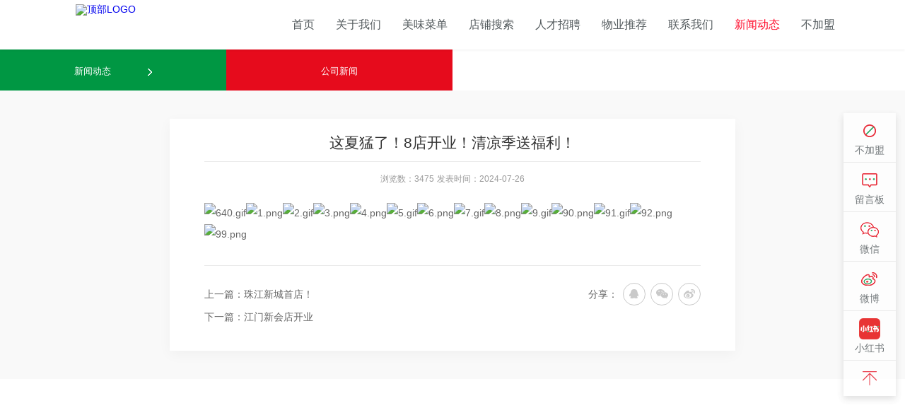

--- FILE ---
content_type: text/html; charset=utf-8
request_url: https://gz-saizeriya.com.cn/portal/article/index/id/429/cid/22.html
body_size: 3162
content:
<!DOCTYPE html>
<html >
<head>
    <meta charset="UTF-8">
<meta name="viewport" content="width=device-width, initial-scale=1, user-scalable=no, minimal-ui" />
<meta http-equiv="X-UA-Compatible" content="IE=edge,chrome=1">
<meta name="apple-mobile-web-app-capable" content="yes" />
<meta name="apple-mobile-web-app-status-bar-style" content="black" />
<meta name=”renderer” content=”webkit|ie-comp|ie-stand” />
<meta http-equiv="Cache-Control" content="no-siteapp"/>
<meta name="format-detection" content="telephone=no, email=no" />
    <meta name="description" content="萨莉亚餐饮有限公司成立于1967年,那个时代意大利菜系并不普及。现在的董事长正垣泰彦先生师从经验丰富的厨师，在学艺期间深刻的领悟到“美味=原材料”的道理。出师后他一边在大学读书，一边已经开始经营第一家萨莉亚（仅有36个座位）。

开业后，虽然正垣泰彦先生满怀热情，希望能够让每位客人高兴而来满意而归，同时对自己使用的原材料非常自信，但是客人并不多。那段时间萨莉亚遇到了第一个瓶颈。
正垣泰彦先生一边苦苦的支撑着萨莉亚，一边开始怀疑“便宜没好货”——当时这一食品行业的常识。在克服这个瓶颈的过程中，正垣泰彦先生越来越相信：“真正好的东西，应该既便宜又好吃”。" />
    <meta name="keywords" content="萨莉亚餐饮,萨莉亚,沙拉,汤类,蔬菜,前菜拼盘,前菜" />
<title>
                这夏猛了！8店开业！清凉季送福利！</title>
<!-- 公共静态资源 -->
<link href="/themes/saizeriya/public/assets/css/jquery.fullPage.css" rel="stylesheet" />
<link href="/themes/saizeriya/public/assets/css/swiper.min.css" type="text/css" rel="stylesheet" />
<link href="/themes/saizeriya/public/assets/css/style.css" type="text/css" rel="stylesheet" />

<script src="/themes/saizeriya/public/assets/js/jquery.js"></script>
<!--加载自定义标签库-->

<!--加载自定义标签库-->

</head>
<body>
<div class="header">
    <div class="h-a">
        
            <a href="/" class="h-b">
                <img src="https://saizeriya.oss-cn-guangzhou.aliyuncs.com/upload/admin/20191025/201910252253248091.png" alt="顶部LOGO" class="h-c">
            </a>
        
        <ul class="h-d">
                            <li class="h-e ">
                    <a class="h-f" href="/">首页</a>
                                    </li>
                            <li class="h-e ">
                    <a class="h-f" href="/portal/list/index/id/2.html">关于我们</a>
                                            <ul class="h-sub">
                                                            <li><a href="/portal/list/index/id/6.html">品牌故事</a></li>
                                                            <li><a href="/culture.html">企业文化</a></li>
                                                            <li><a href="/portal/list/index/id/8.html">发展历程</a></li>
                                                    </ul>
                                    </li>
                            <li class="h-e ">
                    <a class="h-f" href="/portal/list/index/id/3.html">美味菜单</a>
                                    </li>
                            <li class="h-e ">
                    <a class="h-f" href="/portal/list/index/id/5.html">店铺搜索</a>
                                    </li>
                            <li class="h-e ">
                    <a class="h-f" href="/portal/list/index/id/13.html">人才招聘</a>
                                            <ul class="h-sub">
                                                            <li><a href="/portal/list/index/id/25.html">储备干部招聘</a></li>
                                                            <li><a href="/portal/list/index/id/26.html">员工招聘</a></li>
                                                    </ul>
                                    </li>
                            <li class="h-e ">
                    <a class="h-f" href="/portal/list/index/id/14.html">物业推荐</a>
                                    </li>
                            <li class="h-e ">
                    <a class="h-f" href="/portal/list/index/id/15.html">联系我们</a>
                                    </li>
                            <li class="h-e active">
                    <a class="h-f" href="/portal/list/index/id/16.html">新闻动态</a>
                                    </li>
                            <li class="h-e ">
                    <a class="h-f" href="/portal/list/index/id/33.html">不加盟</a>
                                    </li>
                    </ul>
        <!--<div class="h-g">
            <form action="/portal/search/index.html" class="h-i">
                <input type="text" class="h-j" placeholder="搜索">
                <input type="submit" class="h-k" value="">
            </form>
        </div>-->
        <a class="h-menu" title="菜单"></a>
        <!--<a class="h-search" title="搜索"></a>-->
    </div>
    <div class="h-opa"></div>
</div>
<div class="rs-a">
    <a href="/portal/list/index/id/33.html" class="rs-b">
        <img src="/themes/saizeriya/public/assets/images/rs1.png" alt="" class="rs-c rs-c1">
        <img src="/themes/saizeriya/public/assets/images/rs5.png" alt="" class="rs-c rs-c2">
        <div class="rs-d">不加盟</div>
    </a>
    <a href="/portal/list/index/id/18.html"class="rs-b">
        <img src="/themes/saizeriya/public/assets/images/rs2.png" alt="" class="rs-c rs-c1">
        <img src="/themes/saizeriya/public/assets/images/rs6.png" alt="" class="rs-c rs-c2">
        <div class="rs-d">留言板</div>
    </a>
    <a class="rs-b">
        <img src="/themes/saizeriya/public/assets/images/rs3.png" alt="" class="rs-c rs-c1">
        <img src="/themes/saizeriya/public/assets/images/rs7.png" alt="" class="rs-c rs-c2">
        <div class="rs-d">微信</div>
        <div class="rs-box">
            <img src="https://saizeriya.oss-cn-guangzhou.aliyuncs.com/upload/portal/20191026/201910261128371687.png" alt="" class="rs-code">
        </div>
    </a>
    <a class="rs-b">
        <img src="/themes/saizeriya/public/assets/images/rs4.png" alt="" class="rs-c rs-c1">
        <img src="/themes/saizeriya/public/assets/images/rs8.png" alt="" class="rs-c rs-c2">
        <div class="rs-d">微博</div>
        <div class="rs-box">
            <img src="https://saizeriya.oss-cn-guangzhou.aliyuncs.com/upload/portal/20191026/201910261128433824.png" alt="" class="rs-code">
        </div>
    </a>
    <a class="rs-b">
        <img src="/themes/saizeriya/public/assets/images/redbook.png" alt="" class="rs-c rs-c1">
        <img src="/themes/saizeriya/public/assets/images/redbook2.png" alt="" class="rs-c rs-c2">
        <div class="rs-d">小红书</div>
        <div class="rs-box">
            <img src="https://saizeriya.oss-cn-guangzhou.aliyuncs.com/upload/portal/20240603/202406031439249904.jpg" alt="" class="rs-code">
        </div>
    </a>
    <a class="rs-last" title="返回顶部">
        <img src="/themes/saizeriya/public/assets/images/rs9.png" alt="" class="rs-top">
    </a>
</div>
<div class="main">
    

    <div class="k-a">
        <div class="swiper-container k-b">
            <div class="swiper-wrapper">
                <div class="swiper-slide k-title">
                    <a class="k-d"><span class="k-e">新闻动态</span></a>
                </div>
                                    <div class="swiper-slide k-link active">
                        <a class="k-d" href="/portal/list/index/id/22.html"><span
                                class="k-e">公司新闻</span></a>
                    </div>
                            </div>
        </div>
    </div>
    <div class="ae-a">
        <div class="ae-b">
            <div class="ae-c">这夏猛了！8店开业！清凉季送福利！</div>
            <div class="ae-d">
                <span class="ae-e">浏览数：3475</span>
                <span class="ae-e">发表时间：2024-07-26</span>
            </div>
            <div class="ae-f">
                <p><img src="https://saizeriya.oss-cn-guangzhou.aliyuncs.com/upload/ueditor/20240726/202407261645468030.gif" title="640.gif" alt="640.gif"><img src="https://saizeriya.oss-cn-guangzhou.aliyuncs.com/upload/ueditor/20240726/202407261645569728.png" title="1.png" alt="1.png"><img src="https://saizeriya.oss-cn-guangzhou.aliyuncs.com/upload/ueditor/20240726/202407261646056972.gif" title="2.gif" alt="2.gif"><img src="https://saizeriya.oss-cn-guangzhou.aliyuncs.com/upload/ueditor/20240726/202407261646232564.png" title="3.png" alt="3.png"><img src="https://saizeriya.oss-cn-guangzhou.aliyuncs.com/upload/ueditor/20240726/202407261646318656.png" title="4.png" alt="4.png"><img src="https://saizeriya.oss-cn-guangzhou.aliyuncs.com/upload/ueditor/20240726/202407261646442614.gif" title="5.gif" alt="5.gif"><img src="https://saizeriya.oss-cn-guangzhou.aliyuncs.com/upload/ueditor/20240726/202407261647081123.png" title="6.png" alt="6.png"><img src="https://saizeriya.oss-cn-guangzhou.aliyuncs.com/upload/ueditor/20240726/202407261647152352.gif" title="7.gif" alt="7.gif"><img src="https://saizeriya.oss-cn-guangzhou.aliyuncs.com/upload/ueditor/20240726/202407261647261243.png" title="8.png" alt="8.png"><img src="https://saizeriya.oss-cn-guangzhou.aliyuncs.com/upload/ueditor/20240726/202407261647349923.gif" title="9.gif" alt="9.gif"><img src="https://saizeriya.oss-cn-guangzhou.aliyuncs.com/upload/ueditor/20240726/202407261647444352.png" title="90.png" alt="90.png"><img src="https://saizeriya.oss-cn-guangzhou.aliyuncs.com/upload/ueditor/20240726/202407261647542257.gif" title="91.gif" alt="91.gif"><img src="https://saizeriya.oss-cn-guangzhou.aliyuncs.com/upload/ueditor/20240726/202407261648237452.png" title="92.png" alt="92.png"><img src="https://saizeriya.oss-cn-guangzhou.aliyuncs.com/upload/ueditor/20240726/202407261649452718.png" title="99.png" alt="99.png"></p>            </div>
            <div class="ae-g">
                <div class="ae-h">
                                            <a href="/portal/article/index/id/430/cid/22.html" class="ae-i">
                            上一篇：珠江新城首店！                        </a>
                                        </div>
                <div class="ae-j">
                    <span class="ae-k">分享：</span>
                    <a class="ae-l ae-l1"></a>
                    <a class="ae-l ae-l2"></a>
                    <a class="ae-l ae-l3"></a>
                </div>
                <div class="ae-h">
                                            <a href="/portal/article/index/id/425/cid/22.html" class="ae-i">
                            下一篇：江门新会店开业                        </a>
                                        </div>
            </div>
        </div>
    </div>
</div>
<div class="section section4 fp-auto-height">
	<div class="footer">
		<div class="f-a">
			<div class="f-b">
									<a href="/portal/list/index/id/6.html" class="f-c">品牌故事</a>
									<a href="/portal/list/index/id/15.html" class="f-c">联系我们</a>
							</div>
			<div class="f-d">
				版权所有：广州萨莉亚餐饮有限公司 <a href="https://beian.miit.gov.cn" target="_blank" rel="noopener noreferrer">粤ICP备12005189号</a>
				<span class="f-author"><a href="https://www.hunuo.com" target="_blank" rel="noopener noreferrer">网站建设：互诺科技</a></span>
			</div>
		</div>
	</div>
</div>
<script>
var _hmt = _hmt || [];
(function() {
  var hm = document.createElement("script");
  hm.src = "https://hm.baidu.com/hm.js?b0f064289a8211ecd7b1f2d777ab0af4";
  var s = document.getElementsByTagName("script")[0]; 
  s.parentNode.insertBefore(hm, s);
})();
</script>
<div class="bot-space"></div>
<div class="bot-a">
	<a href="/" class="bot-b">
		<img src="/themes/saizeriya/public/assets/images/bot1.png" alt="" class="bot-c">
		<div class="bot-d">首页</div>
	</a>
	<a href="/portal/list/index/id/3.html" class="bot-b">
		<img src="/themes/saizeriya/public/assets/images/bot2.png" alt="" class="bot-c">
		<div class="bot-d">美味菜单</div>
	</a>
	<a href="/portal/list/index/id/5.html" class="bot-b">
		<img src="/themes/saizeriya/public/assets/images/bot3.png" alt="" class="bot-c">
		<div class="bot-d">店铺搜索</div>
	</a>
	<a href="/portal/list/index/id/13.html" class="bot-b">
		<img src="/themes/saizeriya/public/assets/images/bot4.png" alt="" class="bot-c">
		<div class="bot-d">人才招聘</div>
	</a>
	<a href="/portal/list/index/id/15.html" class="bot-b">
		<img src="/themes/saizeriya/public/assets/images/bot5.png" alt="" class="bot-c">
		<div class="bot-d">联系我们</div>
	</a>
</div>
</body>
</html>
<script src="/themes/saizeriya/public/assets/js/ifie8.js"></script>
<script src="/themes/saizeriya/public/assets/js/placeholder.min.js"></script>
<script src="/themes/saizeriya/public/assets/js/swiper-3.4.1.min.js"></script>
<script src="/themes/saizeriya/public/assets/js/js.js"></script>

<script src="/themes/saizeriya/public/assets/js/jquery.fullPage.min.js"></script>
<script src="/themes/saizeriya/public/assets/js/num.js"></script>
<script>
    $(function () {
        var kb = new Swiper('.k-b', {
            preventClicks: false,
            slidesPerView: 4
        })
    })
</script>


--- FILE ---
content_type: text/css
request_url: https://gz-saizeriya.com.cn/themes/saizeriya/public/assets/css/style.css
body_size: 12495
content:
@charset "utf-8";
html {
    -webkit-font-smoothing: antialiased;
    height: 100%;
    touch-action: manipulation;
}

blockquote, body, code, dd, div, dl, dt, fieldset, form, h1, h2, h3, h4, h5, h6, input, legend, li, ol, p, pre, td, textarea, th, ul {
    margin: 0;
    padding: 0
}

header, hgroup, nav, menu, main, section, article, summary, details, aside, figure, figcaption, footer {
    display: block;
    margin: 0;
    padding: 0
}

table {
    border-collapse: collapse;
    border-spacing: 0
}

table, th, td {
    border: 1px solid #999;
}

fieldset, img {
    border: 0
}

address, caption, cite, code, dfn, em, var {
    font-style: normal;
    font-weight: 400;
}

dl, ol, ul {
    list-style-type: none
}

h1, h2, h3, h4, h5, h6 {
    font-size: 100%;
}

a {
    text-decoration: none
}

a:hover {
    text-decoration: none;
    -webkit-tap-highlight-color: rgba(255, 0, 0, 0);
    outline: 0;
    outline: none;
    blr: expression(this.onFocus=this.blur())
}

sup {
    vertical-align: text-top
}

sub {
    vertical-align: text-bottom
}

textarea {
    resize: none;
    outline: none;
    font-family: Arial, Microsoft YaHei;
}

img {
    vertical-align: middle;
    max-width: 100%;
    height: auto;
}

button, input[type=submit], input[type=text], input[type=button] {
    -webkit-appearance: none;
    -webkit-tap-highlight-color: rgba(255, 0, 0, 0);
    outline: 0;
    blr: expression(this.onFocus=this.blur())
}


#web-ietip {
    width: 526px;
    height: 90px;
    padding: 83px 0 0 84px;
    overflow: hidden;
    background: url(../css/ietip/browser.png) no-repeat center center;
    margin: 200px auto 0;
}

#web-ietip a {
    display: block;
    width: 65px;
    height: 80px;
    float: left;
}

.clearfix:after {
    content: ".";
    display: block;
    height: 0;
    clear: both;
    visibility: hidden;
    line-height: 0;
    font-size: 0;
}

.ellipsis {
    overflow: hidden;
    white-space: nowrap;
    text-overflow: ellipsis;
}

.eps2 {
    overflow: hidden;
    text-overflow: ellipsis;
    display: -webkit-box;
    -webkit-line-clamp: 2;
    -webkit-box-orient: vertical;
}

@media (min-width: 1921px) {
    html {
        font-size: 100px
    }

    html.fp-enabled {
        font-size: 80px
    }
}

@media (max-width: 1920px) and (min-width: 900px) {
    html {
        font-size: calc(100vw / 1920 * 100);
    }

    html.fp-enabled {
        font-size: calc(100vw / 1920 * 80);
    }
}

@media (max-width: 900px) {
    html {
        font-size: calc(900px / 1920 * 100);
    }

    html.fp-enabled {
        font-size: calc(900px / 1920 * 100);
    }
}

body {
    font-size: 14px;
    color: #000;
    font-family: Arial, "Microsoft YaHei";
    padding-top: 100px;
}

body * {
    box-sizing: border-box;
    line-height: 1;
}

.section .header {
    position: relative;
}

.header {
    width: 100%;
    position: fixed;
    left: 0;
    top: 0;
    z-index: 1000000;
    height: 100px;
    background-color: #fff;
    box-shadow: 0 0 4px rgba(0, 0, 0, 0.1);
}

.h-a {
    width: 16rem;
    margin: 0 auto;
}

html.fp-enabled .h-a{width: 19.2rem;}
html.fp-enabled .h-d{float: right;position: relative;right: -32px;}

.h-a:after {
    content: ".";
    display: block;
    height: 0;
    clear: both;
    visibility: hidden;
    line-height: 0;
    font-size: 0;
}

.h-b {
    display: block;
    width: 133px;
    margin-top: 8px;
    float: left;
}

.h-c {
    width: 100%;
}

.h-d {
    float: right;
    font-size: 0;
    position: relative;
    right: -32px;
}

.h-e {
    display: inline-block;
    vertical-align: top;
    position: relative;
}

.h-f {
    display: inline-block;
    vertical-align: top;
    font-size: 18px;
    color: #52595c;
    padding: 0 32px;
    line-height: 100px;
    cursor: pointer;
}

.h-e.active .h-f,
.h-f:hover {
    color: #ff0b2b;
}

.h-g {
    float: right;
    margin-top: 32px;
}

.h-i {
    width: 272px;
    height: 38px;
    border: 1px solid #e9e9e9;
    border-radius: 5px;
    font-size: 0;
}

.h-j {
    display: inline-block;
    vertical-align: top;
    width: 234px;
    height: 36px;
    border: none;
    background-color: transparent;
    font-size: 14px;
    color: #666;
    padding: 0 18px;
}

.h-k {
    width: 36px;
    height: 36px;
    background-color: transparent;
    width: 36px;
    height: 36px;
    border: none;
    vertical-align: top;
    background-image: url(../images/6.png);
    background-repeat: no-repeat;
    background-position: center center;
    cursor: pointer;
}

.h-sub {
    display: none;
    width: 100%;
    background-color: rgba(255, 255, 255, 0.9);
    position: absolute;
    left: 0;
    top: 100px;
    z-index: 1000;
    box-shadow: 0 1px 4px rgba(0, 0, 0, 0.1);
    padding: 10px 0;
}

.h-sub > li > a {
    display: block;
    width: 100%;
    height: 40px;
    line-height: 40px;
    text-align: center;
    font-size: 16px;
    color: #666;
    transition: background-color .3s;
}

.h-sub > li > a:hover {
    color: #ff0b2b;
}

@media (max-width: 1600px) {
    body {
        padding-top: 70px;
    }

    .header {
        height: 70px;
    }


    .h-b {
        width: 90px;
        margin-top: 6px;
    }

    .h-d {
        right: -23px;
    }

    .h-f {
        font-size: 16px;
        line-height: 70px;
        padding: 0 15px;
    }
    html.fp-enabled .h-d{float: right;position: relative;right: -23px;}

    .h-g {
        margin-top: 18px;
    }

    .h-i {
        width: 222px;
    }

    .h-j {
        width: 184px;
    }

    .h-sub {
        top: 70px;
    }

    .h-sub > li > a {
        font-size: 14px;
    }
}

@media (max-width: 1200px) {
    body {
        padding-top: 40px;
    }

    .header {
        height: 40px;
        padding-left: 10px;
    }

    .h-a {
        width: 100%;
    }

    .h-b {
        width: 58px;
        margin-top: 2px;
    }

    .h-g {
        display: none;
    }

    .h-d {
        width: 260px;
        position: fixed;
        right: 0;
        top: 0;
        height: 100vh;
        background-color: #fff;
        margin-right: 0;
        padding-top: 10px;
        padding-bottom: 10px;
        overflow: auto;
        z-index: 1000;
        transform: translate(100%, 0);
        transition: transform .3s;
    }
    html.fp-enabled .h-d{float: none;right: 0;position: absolute;}

    .h-e {
        width: 100%;
        padding: 0;
    }

    .h-f {
        padding: 0;
        padding-left: 20px;
        height: 40px;
        line-height: 40px;
        border-top: none;
        color: #666;
        font-size: 14px;
    }

    .h-i.active .h-j:after {
        display: none;
    }

    .h-menu {
        width: 40px;
        height: 40px;
        position: absolute;
        right: 0;
        top: 0;
        vertical-align: top;
        background-image: url(../images/11.png);
        background-size: 30px 30px;
        background-position: center center;
        background-repeat: no-repeat;
    }

    .h-opa {
        display: none;
        width: 100%;
        height: 100%;
        position: fixed;
        left: 0;
        top: 0;
        background-color: rgba(0, 0, 0, 0.5);
        z-index: 10;
        cursor: pointer;
    }

    .h-e.has-nav:after {
        content: "+";
        display: inline-block;
        width: 40px;
        height: 40px;
        line-height: 40px;
        text-align: center;
        position: absolute;
        right: 0;
        top: 0;
        font-size: 20px;
        color: #333;
    }

    .h-e.has-nav.show:after {
        content: "-";
    }

    .h-sub {
        position: relative;
        top: 0;
        background-color: #fff;
        box-shadow: none;
        padding: 0;
    }

    .h-sub > li > a {
        text-align: left;
        padding-left: 40px;
        color: #666;
    }

    .h-sub > li > a:hover {
        background-color: transparent;
    }

    .h-g {
        width: 222px;
        margin-top: 0;
        position: fixed;
        left: 50%;
        margin-left: -111px;
        top: 40px;
        z-index: 1000;
        display: none;
    }

    .h-i {
        background-color: #fff;
    }

    .h-search {
        display: block;
        width: 40px;
        height: 40px;
        position: absolute;
        right: 40px;
        top: 0;
        background-image: url(../images/12.png);
        background-repeat: no-repeat;
        background-position: center center;
        background-size: 18px 18px;
    }

    .header.menu-state .h-d {
        transform: translate(0, 0);
    }

    .header.menu-state .h-opa {
        display: block;
    }

    .header.search-state .h-g {
        display: block;
        z-index: 1000;
    }

    .header.search-state .h-opa {
        display: block;
    }
}


.footer {
    width: 100%;
    padding: .37rem 0;
    background-color: #eaeaea;
}

.f-a {
    width: 1600px;
    margin: 0 auto;
}

.f-a:after {
    content: ".";
    display: block;
    height: 0;
    clear: both;
    visibility: hidden;
    line-height: 0;
    font-size: 0;
}

.f-b {
    float: left;
    font-size: 0;
}

.f-c {
    display: inline-block;
    vertical-align: top;
    font-size: 16px;
    color: #7a8488;
    padding: 0 .2rem;
    position: relative;
    line-height: 24px;
}

.f-c:after {
    content: "";
    display: block;
    width: 1px;
    height: 12px;
    background-color: #7a8488;
    position: absolute;
    right: 0;
    top: 50%;
    margin-top: -6px;
}

.f-c:last-child:after {
    display: none;
}

.f-c:hover {
    color: #ff0b2b;
}

.f-d {
    float: right;
    font-size: 16px;
    color: #7a8488;
    line-height: 24px;
}

.f-d a {
    color: #7a8488;
    display: inline-block;
    vertical-align: top;
    line-height: 24px;
}

.f-author {
    display: inline-block;
    vertical-align: top;
    padding: 0 .1rem;
    line-height: 24px;
    line-height: 24px;
}

@media (max-width: 1600px) {
    .f-a {
        width: 1200px;
    }

    .f-c {
        font-size: 14px;
    }

    .f-d {
        font-size: 14px;
    }
}

@media (max-width: 1200px) {
    .footer {
        padding: 20px 10px;
    }

    .f-a {
        width: 100%;
    }

    .f-b {
        width: 100%;
        float: none;
        text-align: center;
    }

    .f-d {
        width: 100%;
        float: none;
        text-align: center;
    }
}

.section .fp-tableCell {
    padding-top: 100px;
}

.section.section4 .fp-tableCell {
    padding-top: 0;
}

.section2 {
    background-image: url(../images/10.jpg);
    background-size: cover;
    background-position: center center;
}

@media (max-width: 1600px) {
    .section .fp-tableCell {
        padding-top: 70px;
    }
}

@media (max-width: 1200px) {
    .section .fp-tableCell {
        padding-top: 40px;
    }
}

.a-a {
    width: 100%;
}

.a-c {
    display: block;
    width: 100%;
    padding-top: 41.146%;
    background-size: cover;
    background-position: center center;
}

.fp-enabled .a-c {
    padding-top: 0;
    height: calc(100vh - 100px);
}

.a-d {
    width: 100%;
}

.a-a .swiper-pagination-bullet {
    width: 1em;
    height: 1em;
    background-color: transparent;
    opacity: 1;
    border: 1px solid #fff;
    font-size: 12px;
    color: #fff;
}

.a-a .swiper-pagination-bullet-active {
    background-color: #fff;
}

.a-a.swiper-container-horizontal > .swiper-pagination-bullets .swiper-pagination-bullet {
    margin: 0 .5em;
}

.a-a.swiper-container-horizontal > .swiper-pagination-bullets {
    bottom: 2em;
    font-size: 0;
    font-size: 12px;
}

@media (max-width: 1600px) {
    .fp-enabled .a-c {
        height: calc(100vh - 70px);
    }
}

@media (max-width: 1200px) {
    .fp-enabled .a-c {
        height: calc(100vh - 40px);
    }
}

@media (max-width: 900px) {
    .a-a.swiper-container-horizontal > .swiper-pagination-bullets {
        bottom: 1em;
    }
}

@media (max-width: 500px) {
    .a-a .swiper-pagination-bullet {
        width: 10px;
        height: 10px;
    }

    .a-a.swiper-container-horizontal > .swiper-pagination-bullets {
        bottom: .5em;
    }
}

.fp-enabled .b-a {
    width: 19.2rem;
}

.b-a {
    width: 100%;
    margin: 0 auto;
}

.b-b {
    width: 100%;
    /*padding-left: 1.6rem;*/
}

.b-c {
    width: 100%;
    background-color: #fff;
    border-radius: 0 1.3rem 0 1.3rem / 0 1.3rem 0 1.3rem;
    overflow: hidden;
    font-size: 0;
    position: relative;
}

.b-c:after {
    content: "";
    display: block;
    width: 4.01rem;
    height: 2.78rem;
    background-image: url(../images/9.png);
    background-size: 100% 100%;
    position: absolute;
    right: 54.55%;
    bottom: 0;
}

.b-d {
    display: inline-block;
    vertical-align: middle;
    width: 45.45%;
    padding-left: 1rem;
    padding-right: 1.8rem;
    padding-top: 20px;
    padding-bottom: 20px;
}

.b-i {
    display: inline-block;
    vertical-align: middle;
    width: 54.55%;
}

.b-j {
    width: 100%;
}

.b-e {
    font-size: .48rem;
    color: #52595c;
    margin-bottom: .1rem;
}

.b-f {
    font-size: .48rem;
    color: #52595c;
    margin-bottom: .4rem;
}

.b-red {
    color: #ff0b2b;
}

.b-g {
    font-size: calc(12px - 0.12rem + 0.16rem);
    color: #777;
    line-height: 1.5;
    margin-bottom: .53rem;
}

.b-h {
    font-size: calc(12px - 0.12rem + 0.18rem);
    color: #666;
    font-weight: bold;
}

.b-h:after {
    content: "";
    display: inline-block;
    vertical-align: top;
    width: 23px;
    height: 16px;
    background-image: url(../images/7.png);
    background-repeat: no-repeat;
    margin-left: .12rem;
}

.b-h:hover {
    color: #ff0b2b;
}

.b-k {
    width: 100%;
    text-align: center;
    font-size: 0;
    padding: .5rem 0;
}

.b-l {
    display: inline-block;
    vertical-align: top;
    font-size: 0;
    padding: 0 .9rem;
    border-right: 1px solid #e5e5e5;
}

.b-l:first-child {
    padding-left: 0;
}

.b-l:last-child {
    border-right: none;
    padding-right: 0;
}

.b-m {
    display: inline-block;
    vertical-align: middle;
    font-size: calc(12px - 0.12rem + 0.18rem);
    color: #808080;
    padding-top: .1rem;
}

.b-n {
    display: inline-block;
    vertical-align: middle;
    font-size: .54rem;
    color: #ff0b2b;
    font-weight: bold;
    padding: 0 .15rem;
}

@media (max-width: 900px) {
    .fp-enabled .b-a {
        width: 100%;
    }

    .b-b {
        padding-left: 0;
    }

    .b-c {
        width: 100%;
        max-width: 500px;
        margin: 0 auto;
        border-radius: 0;
    }

    .b-c:after {
        display: none;
    }

    .b-d {
        width: 100%;
        padding: 20px 10px;
        position: relative;
    }

    .b-d:after {
        content: "";
        display: block;
        width: 4.01rem;
        height: 2.78rem;
        background-image: url(../images/9.png);
        background-size: 100% 100%;
        position: absolute;
        right: 0;
        bottom: 0;
    }

    .b-i {
        width: 100%;
    }

    .b-l {
        padding: 0;
        width: 50%;
        border-right: none;
    }

    .b-m {
        font-size: 14px;
        padding-bottom: 0;
        padding-top: .05rem;
    }

    .b-k {
        padding: 30px 0 10px;
    }
}

@media (max-width: 360px) {
    .b-l {
        width: 100%;
    }
}

.inrow {
    font-size: 0;
}

.inrow > li, .inrow span {
    display: inline-block;
    letter-spacing: normal;
    word-spacing: normal;
}

.dataNums {
    text-align: center;
}

.dataNums .dataOne {
    width: .3rem;
    height: 54px;
    text-align: center;
}

.dataNums .dataBoc {
    position: relative;
    width: 100%;
    height: 100%;
    overflow: hidden;
}

.dataNums .dataBoc .tt {
    position: absolute;
    top: 0;
    left: 0;
    width: 100%;
    height: 100%;
}

.dataNums .tt span {
    width: 100%;
    height: 100%;
    font-size: .54rem;
    line-height: 54px;
    color: #ff0b2b;
}

@media (max-width: 900px) {
    .b-l {
        margin-bottom: 20px;
    }

    .dataNums .dataOne {
        height: 30px;
    }

    .dataNums .tt span {
        line-height: 30px;
    }
}

.fp-enabled .c-a {
    width: 19.2rem;
}

.c-a {
    width: 100%;
    margin: 0 auto;
    background-color: #fff;
}

.c-b {
    width: 100%;
    border-top-right-radius: 1rem;
    overflow: hidden;
    background-color: #e60b1c;
    font-size: 0;
    cursor: pointer;
}

.c-c {
    display: inline-block;
    vertical-align: middle;
    width: 75.15%;
}

.c-g {
    display: inline-block;
    vertical-align: middle;
    width: 24.85%;
    text-align: center;
    padding: 20px 10px;
}

.c-e {
    display: block;
    width: 100%;
}

.c-f {
    width: 100%;
}

.c-c .swiper-pagination-bullet {
    width: .42rem;
    height: 3px;
    background-color: #fff;
    opacity: 1;
    border-radius: 1.5px;
}

.c-c .swiper-pagination-bullet-active {
    background-color: #e60b1c;
}

.c-c.swiper-container-horizontal > .swiper-pagination-bullets .swiper-pagination-bullet {
    margin: 0 .05rem;
}

.c-c.swiper-container-horizontal > .swiper-pagination-bullets {
    bottom: .3rem;
    font-size: 0;
}

.c-h {
    font-size: .52rem;
    color: #fff;
    margin-bottom: .16rem;
}

.c-i {
    font-size: .48rem;
    color: #fff;
}

.c-j {
    width: 100%;
    font-size: 0;
}

.c-k {
    width: 50%;
    display: inline-block;
    vertical-align: top;
}

.c-k1 {
    background-color: #e60b1c;
}

.c-k2 {
    background-color: #696969;
}

.c-l {
    font-size: 0;
}

.c-m {
    display: inline-block;
    vertical-align: middle;
    width: 50%;
    height: 3.34rem;
    background-size: cover;
    background-position: center center;
}

.c-n {
    display: inline-block;
    vertical-align: top;
    width: 50%;
    padding-left: .5rem;
    padding-right: .5rem;
    padding-top: .6rem;
}

.c-o {
    font-size: calc(12px - 0.12rem + 0.16rem);
    color: #fff;
    margin-bottom: .2rem;
}

.c-o:before {
    content: "";
    display: inline-block;
    vertical-align: top;
    width: 16px;
    height: 16px;
    border-radius: 50%;
    border: 2px solid #fff;
    margin-right: .1rem;
    box-sizing: border-box;
}

.c-p {
    font-size: calc(6px - 0.06rem + 0.24rem);
    color: #fff;
    line-height: 1.25;
    margin-bottom: .22rem;
    white-space: nowrap;
    overflow: hidden;
    text-overflow: ellipsis;
}

.c-q {
    font-size: calc(12px - 0.12rem + 0.16rem);
    color: #fff;
    line-height: 1.875;
    height: 3.75em;
    overflow: hidden;
    text-overflow: ellipsis;
    display: -webkit-box;
    -webkit-line-clamp: 2;
    -webkit-box-orient: vertical;
}

.c-k .swiper-pagination-bullet {
    width: 2px;
    height: 2px;
    background-color: #fff;
    opacity: 0.6;
}

.c-k .swiper-pagination-bullet-active {
    opacity: 1;
}

.c-k.swiper-container-horizontal > .swiper-pagination-bullets .swiper-pagination-bullet {
    margin: 0 8px 0 0;
}

.c-k.swiper-container-horizontal > .swiper-pagination-bullets {
    font-size: 0;
    width: 50%;
    left: auto;
    right: 0;
    bottom: .6rem;
    padding-left: .5rem;
    text-align: left;
}

.c-page {
    position: absolute;
    right: .6rem;
    bottom: .5rem;
    font-size: 12px;
    color: #fff;
    z-index: 10;
}

@media (max-width: 1200px) {
    .c-n {
        padding: 20px;
    }

    .c-k.swiper-container-horizontal > .swiper-pagination-bullets {
        bottom: 20px;
        padding-left: 20px;
    }

    .c-page {
        right: 20px;
        bottom: 10px;
    }

    .c-p {
        font-size: 14px;
    }

    .c-q {
        font-size: 12px;
    }

    .c-o {
        font-size: 12px;
    }

    .c-o:before {
        width: 12px;
        height: 12px;
    }
}

@media (max-width: 900px) {
    .fp-enabled .c-a {
        width: 100%;
    }

    .c-j {
        max-width: 450px;
        margin: 0 auto;
    }

    .c-k {
        width: 100%;
    }
}

@media (max-width: 500px) {
    .c-c {
        width: 100%;
    }

    .c-b {
        border-radius: 0;
        margin-bottom: 20px;
    }

    .c-g {
        width: 100%;
    }

    .c-c.swiper-container-horizontal > .swiper-pagination-bullets {
        bottom: .2rem;
    }

    .c-m {
        width: 100%;
        height: 0;
        padding-top: 70%;
    }

    .c-j {
        max-width: 300px;
    }

    .c-n {
        width: 100%;
    }

    .c-k {
        margin-bottom: 10px;
    }

    .c-k.swiper-container-horizontal > .swiper-pagination-bullets {
        width: 100%;
        bottom: 10px;
    }

    .c-page {
        bottom: 6px;
    }
}

.d-a {
    width: 100%;
    background-image: url(../images/10.jpg);
    padding-bottom: .7rem;
}

.d-a2 {
    padding-top: 1rem;
    padding-bottom: 1rem;
}

.d-b {
    width: 100%;
    text-align: center;
    padding-top: .75rem;
    padding-bottom: .4rem;
}

.d-b2 {
    padding-top: 0;
    padding-bottom: 0;
    text-align: left;
}

.d-b3 {
    padding-top: .95rem;
    padding-bottom: .32rem;
    text-align: left;
}

.d-c {
    font-size: .35rem;
    color: #52595c;
    margin-bottom: .06rem;
}

.d-c:first-letter {
    color: #e60b1c;
}

.d-d {
    font-size: .29rem;
    color: #52595c;
}
.d-b.bold .d-c{font-weight: bold;}
.d-b.bold .d-d{font-weight: bold;}

@media (max-width: 1200px) {
    .d-c {
        font-size: 22px;
    }

    .d-d {
        font-size: 18px;
    }
}

.e-a {
    width: 16rem;
    margin: 0 auto;
    border-radius: 0 1rem 0 1.2rem / 0 1rem 0 1.2rem;
    overflow: hidden;
    background-color: #fff;
    font-size: 0;
}

.e-b {
    width: 48.4%;
    height: 6.61rem;
    display: inline-block;
    vertical-align: middle;
    background-size: cover;
    background-position: center center;
    overflow: hidden;
}

.e-c {
    width: 51.6%;
    padding-left: 0.5rem;
    padding-right: .9rem;
    padding-top: 10px;
    padding-bottom: 10px;
    display: inline-block;
    vertical-align: middle;
}

.e-d {
    width: auto;
    vertical-align: top;
    margin-bottom: 5px;
}

.e-e {
    font-size: calc(12px - 0.12rem + 0.24rem);
    color: #e60b1c;
    font-weight: bold;
    margin-bottom: .2rem;
    line-height: 1.5;
}

.e-f {
    font-size: 0;
    width: 100%;
}

.e-g {
    margin-right: 14px;
    vertical-align: top;
    width: 20px;
    margin-top: .17rem;
}

.e-h {
    width: calc(100% - 34px);
    display: inline-block;
    vertical-align: top;
    padding-bottom: .1rem;
    padding-top: .1rem;
    border-top: 1px dotted #d4d4d4;
}

.e-i {
    font-size: calc(12px - 0.12rem + 0.16rem);
    color: #000;
    font-weight: bold;
    margin-bottom: .05rem;
}

.e-j {
    font-size: calc(12px - 0.12rem + 0.14rem);
    color: #595e68;
    line-height: 1.43;
    font-weight: bold;
}

.e-j.e-bold {
    font-family: 黑体;
}

.e-k {
    width: 100%;
    font-size: 0;
    padding-top: .12rem;
    padding-bottom: .04rem;
    white-space: nowrap;
}

.e-l {
    text-align: center;
    display: inline-block;
    vertical-align: top;
    margin-right: .2rem;
}

.e-m {
    width: 1.39rem;
    margin-bottom: .15rem;
    box-shadow: 0 .04rem .09rem rgba(101, 101, 101, 0.15);
}

.e-n {
    font-size: calc(12px - 0.12rem + 0.14rem);
    color: #595e68;
}

.e-o {
    width: 100%;
    padding-left: 34px;
}

.e-p {
    display: block;
    width: 9.8em;
    line-height: 3.2em;
    text-align: center;
    background-color: #e60b1c;
    font-size: calc(12px - 0.12rem + 0.14rem);
    color: #fff;
    cursor: pointer;
}

.e-o .e-h {
    width: 100%;
    padding-top: .2rem;
}
@media(max-width: 1200px){
    .e-m{width: 90px;}
}
@media (max-width: 900px) {
    .e-a {
        width: 100%;
        max-width: 500px;
        border-radius: 0;
    }

    .e-b {
        width: 100%;
        height: 200px;
    }

    .e-c {
        width: 100%;
        padding: 20px 10px;
    }
}
@media(max-width: 380px){
    .e-l{margin-bottom: 10px;}
    .e-m{width: 120px;}
    .e-k{white-space: normal;}
}


.g-a {
    width: 16rem;
    margin: 0 auto;
    border-radius: 0 1rem 0 1.2rem / 0 1rem 0 1.2rem;
    overflow: hidden;
    background-color: #f8f8f8;
    font-size: 0;
}

.g-b {
    width: 48.4%;
    height: 5.91rem;
    display: inline-block;
    vertical-align: middle;
    background-size: cover;
    background-position: center center;
}

.g-c {
    width: 51.6%;
    padding-left: 1rem;
    padding-right: 1.05rem;
    padding-top: 10px;
    padding-bottom: 10px;
    display: inline-block;
    vertical-align: middle;
}

.g-row {
    width: 100%;
    font-size: 0;
    margin-bottom: 8px;
}

.g-d {
    display: inline-block;
    vertical-align: top;
    width: 100%;
    border-bottom: 2px solid #efefef;
    position: relative;
    padding-left: .54rem;
    background-color: #fff;
}

.g-col {
    width: 49%;
    margin-right: 2%;
}

.g-col:nth-child(2n) {
    margin-right: 0;
}

.g-e {
    position: absolute;
    left: 0;
    top: 0;
    text-align: center;
    font-size: calc(12px - 0.12rem + 0.14rem);
    line-height: 3.28em;
    width: .54rem;
}

.g-e:after {
    content: "";
    display: block;
    width: 2px;
    height: .3rem;
    background-color: #f3f3f3;
    position: absolute;
    right: 0;
    top: 50%;
    margin-top: -0.15rem;
}

.g-f {
    width: 100%;
    border: none;
    background-color: transparent;
    font-size: calc(12px - 0.12rem + 0.14rem);
    color: #666;
    height: 3.28em;
    line-height: 3.28em;
    padding: 0 .22rem;
}

.g-g {
    vertical-align: middle;
    width: 20px;
}

.g-h {
    width: 100%;
    height: 1.67rem;
    border: none;
    padding: 0.9em .22rem;
    font-size: calc(12px - 0.12rem + 0.14rem);
    color: #666;
    line-height: 1.48;
}

.g-btns {
    width: 100%;
    padding-top: .23rem;
    font-size: 0;
}

.g-submit {
    width: 9.8em;
    line-height: 3.2em;
    border: none;
    text-align: center;
    background-color: #e60b1c;
    font-size: calc(12px - 0.12rem + 0.14rem);
    color: #fff;
    cursor: pointer;
}

@media (max-width: 900px) {
    .g-a {
        width: 100%;
        max-width: 500px;
        border-radius: 0;
        padding-left: 10px;
        padding-right: 10px;
    }

    .g-b {
        width: 100%;
        height: 250px;
    }

    .g-c {
        width: 100%;
        padding: 20px 0;
    }
}

.i-a {
    width: 16rem;
    margin: 0 auto;
    border-radius: 0 1rem 0 1.2rem / 0 1rem 0 1.2rem;
    overflow: hidden;
    background-color: #f8f8f8;
    font-size: 0;
}

.i-b {
    width: 50%;
    height: 5.91rem;
    display: inline-block;
    vertical-align: middle;
    background-size: cover;
    background-position: center center;
}

.i-c {
    width: 50%;
    padding-left: 1rem;
    padding-right: .75rem;
    padding-top: 10px;
    padding-bottom: 10px;
    display: inline-block;
    vertical-align: middle;
}

.i-d {
    padding-top: .46rem;
}

.i-d,
.i-d * {
    font-size: 14px;
    
    line-height: 1.56;
    font-family: 黑体;
}

@media (max-width: 900px) {
    .i-a {
        width: 100%;
        max-width: 500px;
        border-radius: 0;
        padding-left: 10px;
        padding-right: 10px;
    }

    .i-b {
        width: 100%;
        height: 250px;
    }

    .i-c {
        width: 100%;
        padding: 30px 0;
    }
}

.j-a {
    width: 100%;
}

.j-b {
    width: 100%;
}

.k-a {
    width: 100%;
}

.k-b {
    width: 100%;
}

.k-d {
    display: block;
    width: 100%;
    line-height: .88rem;
    background-color: #eaeaea;
    text-align: center;
}

.k-e {
    font-size: calc(12px - 0.12rem + 0.14rem);
    color: #666;
    line-height: 1.3;
    display: inline-block;
    vertical-align: middle;
    font-family: 黑体;
}

.k-title .k-d {
    background-color: #009743;
}

.k-title .k-e {
    color: #fff;
}

.k-title .k-e:after {
    content: "";
    display: inline-block;
    vertical-align: middle;
    width: 6px;
    height: 10px;
    background-image: url(../images/30.png);
    background-size: 100% 100%;
    margin-left: .78rem;
}

.k-link {
    border-right: 1px solid #dcdee0;
}

.k-link.active {
    border-right: 1px solid #e60b1c;
}

.k-link.active .k-d {
    background-color: #e60b1c;
}

.k-link.active .k-e {
    color: #fff;
}

@media (max-width: 500px) {
    .k-e {
        font-size: 12px;
    }

    .k-title .k-e:after {
        margin-left: 0.1rem;
    }
}

.l-a {
    width: 16rem;
    margin: 0 auto;
    padding-bottom: .8rem;
}

.l-b {
    width: 100%;
    border: 1px solid #ededed;
}

.l-c {
    width: 100%;
    margin-bottom: .5rem;
}

.l-d {
    width: 100%;
}

.l-e {
    width: 100%;
    padding: .85rem 10px;
    background-size: cover;
    background-position: center center;
}

.l-box {
    text-align: center;
    margin-bottom: .3rem;
}
.l-box:last-child{
    margin-bottom: 0;
}

.l-img {
    width: 1.39rem;
}

.l-f {
    text-align: center;
    font-size: calc(12px - 0.12rem + 0.3rem);
    color: #fff;
    margin-bottom: .3rem;
}
@media(max-width: 500px){
    .l-f{font-size: 16px;}
}
.l-g {
    text-align: center;
}

.l-h {
    display: inline-block;
    vertical-align: top;
    width: 28.88em;
    max-width: 100%;
    padding: 0 1.25em;
    border-radius: 1.25em;
    height: 2.5em;
    line-height: 2.5;
    font-size: calc(12px - 0.12rem + 0.18rem);
    color: #e60b1c;
    background-color: #fff;
    margin-bottom: .12rem;
}
.l-h:last-child{
    margin-bottom: 0;
}
.l-i {
    text-align: center;
    font-size: calc(12px - 0.12rem + 0.14rem);
    color: #fff;
    line-height: 1.43;
    display: none;
}

.l-j {
    text-align: center;
    font-size: calc(8px - 0.08rem + 0.3rem);
    color: #fff;
    margin-bottom: .3rem;
}

.l-k {
    margin-bottom: .24rem;
}

.l-k,
.l-k * {
    text-align: center;
    font-size: calc(8px - 0.08rem + 0.22rem);
    color: #fff;
    line-height: 1.54;
}

@media (max-width: 1300px) {
    .l-img {
        width: 95px;
    }
}

@media (max-width: 900px) {
    .l-a {
        width: 100%;
        padding-left: 10px;
        padding-right: 10px;
    }
}

@media (max-width: 500px) {
    .l-i {
        font-size: 12px;
    }
}

.m-a {
    width: 100%;
    background-color: #f8f8f8;
    padding: .7rem 0;
}

.m-b {
    width: 16rem;
    background-color: #fff;
    margin: 0 auto;
    padding: .7rem 0 .7rem 3rem;
}

.m-c {
    width: 100%;
    font-size: 0;
    margin-bottom: .25rem;
}

.m-d {
    width: 150px;
    display: inline-block;
    vertical-align: top;
    text-align: right;
    font-size: calc(12px - 0.12rem + 0.16rem);
    color: #666;
    padding-top: 1em;
    padding-right: .15rem;
}

.m-e {
    width: calc(100% - 150px);
    display: inline-block;
    vertical-align: top;
    font-size: 0;
}

.m-red {
    color: #e60b1c;
}

.m-f {
    width: 5rem;
    display: inline-block;
    vertical-align: top;
    margin-right: .2rem;
    position: relative;
}

.m-h {
    display: inline-block;
    vertical-align: top;
    font-size: calc(12px - 0.12rem + 0.14rem);
    color: #ccc;
    line-height: 1.14;
    padding-top: 1.14em;
}

.m-g {
    width: 100%;
    font-size: calc(12px - 0.12rem + 0.14rem);
    color: #666;
    height: 3.28em;
    padding: 0 .2rem;
    border: 1px solid #ebebeb;
    border-radius: 1px;
    vertical-align: top;
}

.m-btns {
    width: 100%;
    padding-left: 150px;
    padding-top: .17rem;
}

.m-submit {
    width: 9.8em;
    line-height: 3.2em;
    border: none;
    text-align: center;
    background-color: #e60b1c;
    font-size: calc(12px - 0.12rem + 0.14rem);
    color: #fff;
    cursor: pointer;
}

.m-label {
    display: inline-block;
    vertical-align: top;
    font-size: calc(12px - 0.12rem + 0.14rem);
    color: #666;
    padding-right: .3rem;
    line-height: 3.28em;
    position: relative;
}

.m-icon {
    display: inline-block;
    vertical-align: middle;
    width: 15px;
    height: 15px;
    background-image: url(../images/31.png);
    background-repeat: no-repeat;
    background-size: 100% 100%;
    margin-right: .08rem;
}

.m-label input {
    position: absolute;
    left: 0;
    top: 0;
    z-index: 10;
    opacity: 0;
    width: 100%;
    height: 100%;
    cursor: pointer;
}

.m-label.selected .m-icon {
    background-image: url(../images/32.png);
}

.m-block {
    display: block;
}

.m-code{width: 8em;height: 3em;font-size: calc(12px - 0.12rem + 0.14rem);position: absolute;right: .1rem;top: 50%;margin-top: -1.5em;z-index: 2;cursor: pointer;}
/*.m-code {
    display: inline-block;
    font-size: calc(12px - 0.12rem + 0.14rem);
    position: relative;
    z-index: 2;
    cursor: pointer;
}*/

.m-img {
    width: 100%;
    height: 100%;
}

@media (max-width: 1400px) {
    .m-b {
        padding-left: 1rem;
    }
}

@media (max-width: 1200px) {
    .m-b {
        padding-right: 10px;
    }

    .m-h {
        display: block;
        line-height: 1.3;
        width: 100%;
    }

    .m-f {
        margin-right: 0;
        width: 100%;
    }

    .m-h {
        padding-top: .1rem;
    }
}

@media (max-width: 900px) {
    .m-b {
        width: 100%;
        padding: 30px 10px;
    }

    .m-c {
        margin-bottom: 20px;
    }
}

@media (max-width: 500px) {
    .m-f {
        width: 100%;
    }

    .m-d {
        font-size: 12px;
        width: 100px;
        padding-right: 0;
    }

    .m-e {
        width: calc(100% - 100px);
    }

    .m-g {
        height: 36px;
    }

    .m-label {
        line-height: 36px;
    }

    .m-btns {
        padding-left: 100px;
    }

    .m-code {
        width: 79px;
        height: 30px;
        margin-top: -15px;
    }
}


.n-a {
    width: 100%;
    padding-top: .7rem;
    padding-bottom: .6rem;
    background-color: #f9f9f9;
}

.n-b {
    width: 16rem;
    margin: 0 auto;
}

.n-c {
    width: 100%;
    margin-bottom: .6rem;
}

.n-d {
    position: relative;
    padding-bottom: .6rem;
    padding-top: .6rem;
    background-color: #eaeaea;
}

.n-e {
    /* width: 100%; */
    /* height: 5.16rem; */
    background-color: #eaeaea;
    padding-left: 1.93rem;
    /* padding-right: 7.99rem; */
    /* padding-top: .83rem; */
    float: left;
    position: relative;
}

.n-h {
    width: 7.99rem;
    height: 5.48rem;
    background-size: cover;
    float: right;
    background-position: center center;
    /* position: absolute; */
    /* right: 0; */
    /* top: .51rem; */
}

.n-f {
    font-size: 20px;
    color: #333;
    margin-bottom: .22rem;
}

.n-g,
.n-g * {
    font-size: 14px;
    color: #838383;
    line-height: 1.75;
}

.n-text {
    width: 5.8rem;
    /* height: 100%; */
    overflow: auto;
    padding-bottom: 10px;
    /* padding-right: 10px; */
    position: relative;
    z-index: 2;
}

.n-num {
    font-size: 3.35rem;
    color: #fff;
    position: absolute;
    left: 1rem;
    bottom: -0.5rem;
    z-index: 1;
}

.n-c .swiper-button-prev,
.n-c .swiper-button-next {
    width: 1.87rem;
    height: .83rem;
    margin-top: 0;
    top: auto;
    bottom: 0;
    background-color: #e60b1c;
    background-size: auto auto;
}

.n-c .swiper-button-prev {
    background-image: url(../images/35.png);
    left: 8.01rem;
}

.n-c .swiper-button-next {
    background-image: url(../images/36.png);
    right: auto;
    left: 9.88rem;
}

.n-c .swiper-pagination-bullet {
    width: .33rem;
    height: 2px;
    background-color: #f0f0f0;
    border-radius: 0;
    opacity: 1;
}

.n-c .swiper-pagination-bullet-active {
    background-color: #e60b1c;
}

.n-c.swiper-container-horizontal > .swiper-pagination-bullets .swiper-pagination-bullet {
    margin: 0;
}

.n-c.swiper-container-horizontal > .swiper-pagination-bullets {
    width: auto;
    bottom: .42rem;
    font-size: 0;
    right: 8.67rem;
    left: auto;
    text-align: right;
}

.n-total {
    font-size: calc(12px - 0.12rem + 0.14rem);
    color: #cbcbcb;
    position: absolute;
    left: 7.55rem;
    bottom: .35rem;
    z-index: 1000;
}

.n-cur {
    font-size: calc(12px - 0.12rem + 0.14rem);
    color: #e60b1c;
    position: absolute;
    right: 8.67rem;
    bottom: .35rem;
    z-index: 1000;
}

@media (max-width: 900px) {
    .n-b {
        width: 100%;
        max-width: 500px;
    }
    .n-text{
        width: 100%;
    }

    .n-d {
        padding-bottom: 0;
    }

    .n-e {
        width: 100%;
        padding: 10px;
        /* height: 200px; */
    }

    .n-h {
        width: 100%;
        padding-top: 68.58%;
        position: relative;
        right: 0;
        top: 0;
    }

    .n-c .swiper-button-prev {
        left: 0;
    }

    .n-c .swiper-button-next {
        left: 1.87rem;
    }

    .n-c.swiper-container-horizontal > .swiper-pagination-bullets {
        display: none;
    }
}

.o-a {
    width: 100%;
    background-color: #fff;
    padding: .5rem 0;
    margin-bottom: .6rem;
}

.o-b {
    width: 100%;
    border: none;
}

.o-c {
    width: 100%;
}

.o-d {
    border: none;
    border-right: 1px solid #ededed;
    padding: .3rem 10px .3rem .49rem;
}

.o-d:nth-child(4n+2) {
    transition-delay: .3s;
}

.o-d:nth-child(4n+3) {
    transition-delay: .4s;
}

.o-d:nth-child(4n+4) {
    transition-delay: .5s;
}

.o-d4 {
    padding-left: 10px
}

.o-text,
.o-text * {
    font-size: calc(12px - 0.12rem + 0.16rem);
    color: #333;
    line-height: 1.625;
}

.o-e {
    font-size: calc(10px - 0.10rem + 0.24rem);
    color: #333;
    text-align: left;
    margin-bottom: .1rem;
    line-height: 1.333;
}

.o-f {
    font-size: calc(10px - 0.10rem + 0.13rem);
    color: #e60b1c;
    text-align: left;
}

.o-g {
    font-size: calc(12px - 0.12rem + 0.16rem);
    color: #333;
    text-align: center;
    margin-bottom: .13rem;
}

.o-h {
    font-size: calc(12px - 0.12rem + 0.18rem);
    color: #333;
    text-align: center;
    line-height: 1.333;
}

@media (max-width: 900px) {
    .o-d {
        padding: 10px 5px;
    }

    .o-text,
    .o-text * {
        font-size: 12px;
    }

    .o-e {
        font-size: 14px;
    }

    .o-f {
        font-size: 12px;
    }

    .o-g {
        font-size: 12px;
    }

    .o-h {
        font-size: 12px;
    }
}

.p-a {
    width: 100%;
    background-color: #fff;
    padding-top: .65rem;
    font-size: 0;
    padding: .65rem .27rem .42rem;
    margin-bottom: .6rem;
}

.p-b {
    /*width: 33.3333%;*/
    width: 50%;

    padding: 0 .27rem;
    display: inline-block;
    vertical-align: top;
}

.p-b:nth-child(3n+2) {
    transition-delay: .3s;
}

.p-b:nth-child(3n+3) {
    transition-delay: .4s;
}

.p-c {
    width: 100%;
    font-size: calc(12px - 0.12rem + 0.2rem);
    color: #e60b1c;
    padding-bottom: .27rem;
    border-bottom: 1px solid #f5f5f5;
}

.p-d {
    padding-top: .15rem;
}

.p-d,
.p-d * {
    font-size: calc(12px - 0.12rem + 0.16rem);
    color: #797979;
    line-height: 1.75;
}

@media (max-width: 900px) {
    .p-a {
        padding-left: 5px;
        padding-right: 5px;
    }

    .p-b {
        padding: 0 5px;
    }

    .p-c {
        font-size: 14px;
    }

    .p-d,
    .p-d * {
        font-size: 12px;
    }
}

.q-a {
    width: 100%;
    background-image: url(../images/10.jpg);
    padding-bottom: .83rem;
}

.q-a2 {
    padding-bottom: 0;
}

.q-a2 .q-c {
    margin-bottom: 0;
}

.q-b {
    width: 16rem;
    margin: 0 auto;
}

.q-c {
    width: 100%;
    border-radius: 0 1rem 0 1rem / 0 1rem 0 1rem;
    background-color: #fcfcfc;
    margin-bottom: .8rem;
    padding: 0 1rem .92rem 1.1rem;
}

.q-d,
.q-d * {
    font-size: calc(12px - 0.12rem + 0.16rem);
    color: #777;
    line-height: 1.5;
}

@media (max-width: 900px) {
    .q-b {
        width: 100%;
        padding: 0 10px;
    }

    .q-c {
        padding: 0 20px 40px;
    }
}

.r-a {
    width: 16rem;
    margin: 0 auto;
    font-size: 0;
}

.r-b {
    display: inline-block;
    vertical-align: top;
    width: 33.3333%;
}

.r-c {
    width: 100%;
}

.r-d {
    width: 100%;
}

.r-g {
    width: 100%;
    height: 11em;
    font-size: calc(12px - 0.12rem + 0.16rem);
    padding-top: .4rem;
    overflow: auto;
}

.r-e {
    text-align: center;
    font-size: calc(12px - 0.12rem + 0.22rem);
    margin-bottom: .24rem;
}

.r-f {
    text-align: center;
    font-size: calc(12px - 0.12rem + 0.16rem);
    line-height: 1.75;
    padding: 0 .6rem;
}

.r-b1 .r-g {
    background-color: #009743;
}

.r-b1 .r-e {
    color: #fff;
}

.r-b1 .r-f {
    color: #fff;
}

.r-b2 .r-g {
    background-color: #fff;
}

.r-b2 .r-e {
    color: #e60b1c;
}

.r-b2 .r-f {
    color: #777;
}

.r-b3 .r-g {
    background-color: #e60b1c;
}

.r-b3 .r-e {
    color: #fff;
}

.r-b3 .r-f {
    color: #fff;
}

.r-b.r-b2 {
    transition-delay: .3s;
}

.r-b.r-b3 {
    transition-delay: .4s;
}

@media (max-width: 900px) {
    .r-a {
        width: 100%;
        padding: 0 10px;
    }

    .r-g {
        padding: 20px 0 0;
    }

    .r-f {
        padding: 0 10px;
    }
}

@media (max-width: 500px) {
    .r-a {
        width: 300px;
        padding: 0;
    }

    .r-b {
        width: 100%;
    }

    .r-g {
        height: auto;
        padding-bottom: 20px;
    }
}

.s-a {
    width: 100%;
    background-color: #fff;
    padding: .8rem 0;
}

.s-b {
    width: 16rem;
    height: 4.42rem;
    margin: 0 auto;
    border-radius: 1.1rem 0 1.1rem 0 / 1.1rem 0 1.1rem 0;
    background-size: cover;
    background-position: center center;
    position: relative;
}

.s-c {
    width: 22.5em;
    font-size: calc(12px - 0.12rem + 0.24rem);
    background-color: rgba(0, 151, 67, 0.6);
    padding: .37rem .2rem .37rem .4rem;
    position: absolute;
    left: 1.12rem;
    top: 50%;
    transform: translate(0, -50%);
}

.s-c:before {
    content: "";
    display: block;
    width: .07rem;
    height: 100%;
    background-image: url(../images/42.png);
    background-size: 100% 100%;
    position: absolute;
    left: 0;
    top: 0;
}

.s-d {
    font-size: calc(12px - 0.12rem + 0.24rem);
    color: #fff;
    margin-bottom: .14rem;
}

.s-e {
    font-size: calc(12px - 0.12rem + 0.24rem);
    color: #fff;
    line-height: 1.3333;
}

@media (max-width: 900px) {
    .s-a {
        padding-left: 10px;
        padding-right: 10px;
    }

    .s-b {
        width: 100%;
    }
}

@media (max-width: 500px) {
    .s-b {
        height: auto;
        padding: 30px 20px;
    }

    .s-c {
        width: 100%;
        position: relative;
        left: 0;
        top: 0;
        transform: translate(0, 0);
    }

    .s-d {
        font-size: 16px;
    }

    .s-e {
        font-size: 16px;
    }
}

.t-a {
    width: 100%;
    padding-top: .9rem;
    padding-bottom: 1rem;
    background-color: #fff;
}

.t-b {
    width: 16rem;
    margin: 0 auto;
    font-size: 0;
    background-color: #f4f4f4;
    overflow: hidden;
}

.t-b1 {
    border-radius: 0 1.2rem 0 1.2rem / 0 1.2rem 0 1.2rem;
}

.t-b2 {
    border-radius: 1.2rem 0 1.2rem 0 / 1.2rem 0 1.2rem 0;
}

.t-c {
    width: 50%;
    display: inline-block;
    vertical-align: middle;
}

.t-b2 .t-c:first-child {
    display: none;
}

.t-d {
    width: 100%;
}

.t-e {
    width: 50%;
    display: inline-block;
    vertical-align: middle;
    padding: 20px .8rem;
    font-size: calc(12px - 0.12rem + 0.16rem);
    color: #777;
    line-height: 1.5;
}

.t-e * {
    font-size: calc(12px - 0.12rem + 0.16rem);
    color: #777;
    line-height: 1.5;
}

@media (max-width: 900px) {
    .t-a {
        padding-left: 10px;
        padding-right: 10px;
    }

    .t-b {
        width: 100%;
        max-width: 500px;
        border-radius: 0;
    }

    .t-c {
        width: 100%;
    }

    .t-e {
        width: 100%;
        padding: 20px 10px;
    }

    .t-b2 .t-c:first-child {
        display: block;
    }

    .t-b2 .t-c:last-child {
        display: none;
    }
}

.u-a {
    width: 100%;
    padding-bottom: 1rem;
}

.u-b {
    width: 16rem;
    margin: 0 auto;
    background-color: #e60b1c;
    border-radius: 0 1.1rem 0 1.1rem / 0 1.1rem 0 1.1rem;
    padding: .84rem 0;
    position: relative;
}

.u-c {
    width: 13rem;
    margin: 0 auto;
    font-size: calc(12px - 0.12rem + 0.16rem);
    color: #fff;
    line-height: 2.125;
    text-align: center;
}

.u-b:before {
    content: "";
    display: block;
    width: .56rem;
    height: .47rem;
    background-image: url(../images/45.png);
    background-size: 100% 100%;
    position: absolute;
    left: .86rem;
    top: .6rem;
}

.u-b:after {
    content: "";
    display: block;
    width: .56rem;
    height: .47rem;
    background-image: url(../images/46.png);
    background-size: 100% 100%;
    position: absolute;
    right: .86rem;
    bottom: .6rem;
}

@media (max-width: 900px) {
    .u-a {
        padding-left: 10px;
        padding-right: 10px;
    }

    .u-b {
        width: 100%;
        padding: 30px 20px;
    }

    .u-c {
        width: 100%;
        font-size: 14px;
    }

    .u-b:before {
        left: .1rem;
        width: 20px;
        top: 10px;
    }

    .u-b:after {
        right: .1rem;
        width: 20px;
        bottom: 10px;
    }
}

.v-a {
    width: 100%;
    background-image: url(../images/10.jpg);
    padding-bottom: 1rem;
}

.v-b {
    width: 100%;
    position: relative;
}

.v-c {
    width: 16.14rem;
    margin: 0 auto;
}

.v-d:nth-child(7n+2){transition-delay: .4s;}
.v-d:nth-child(7n+3){transition-delay: .6s;}
.v-d:nth-child(7n+4){transition-delay: .8s;}
.v-d:nth-child(7n+5){transition-delay: 1s;}
.v-d:nth-child(7n+6){transition-delay: 1.2s;}
.v-d:nth-child(7n+7){transition-delay: 1.4s;}

.v-i {
    width: 94%;
    margin: 0 auto;
}

.v-e {
    width: 100%;
    height: 21.75em;
    font-size: .16rem;
    padding-top: 1.36rem;
    background-color: #fff;
    transition: all .3s;
}

.v-f {
    text-align: center;
    font-size: .26rem;
    color: #52595c;
    padding-bottom: .3rem;
    position: relative;
    width: 100%;
    margin-bottom: .2rem;
    transition: all .3s;
}

.v-f:after {
    content: "";
    display: block;
    width: .25rem;
    height: 2px;
    background-color: #bbb;
    left: 50%;
    margin-left: -0.13rem;
    bottom: 0;
    position: absolute;
    transition: all .3s;
}

.v-g {
    text-align: center;
    font-size: .16rem;
    color: #666;
    padding: 0 1em;
    line-height: 1.625;
    transition: all .3s;
}

.v-h {
    width: 100%;
    padding-top: 70%;
    background-size: cover;
    background-position: center center;
}

.v-i:hover .v-e {
    background-color: #e60b1c;
}

.v-i:hover .v-f {
    color: #fff;
}

.v-i:hover .v-f:after {
    background-color: #fff;
}

.v-i:hover .v-g {
    color: #fff;
}

.v-prev,
.v-next {
    display: block;
    width: .6rem;
    height: .6rem;
    border-radius: 50%;
    background-color: #fff;
    box-shadow: 0 .15rem .3rem rgba(87, 87, 87, 0.3);
    position: absolute;
    top: 50%;
    margin-top: -0.3rem;
    cursor: pointer;
    background-repeat: no-repeat;
    background-position: center center;
    background-size: .14rem .23rem;
}

.v-prev {
    left: 50%;
    margin-left: -9.1rem;
    background-image: url(../images/56.png);
}

.v-next {
    right: 50%;
    margin-right: -9.1rem;
    background-image: url(../images/57.png);
}

.v-prev.swiper-button-disabled {
    display: none;
}

.v-next.swiper-button-disabled {
    display: none;
}

.v-prev:hover {
    background-image: url(../images/58.png);
    background-color: #e60b1c;
}

.v-next:hover {
    background-image: url(../images/59.png);
    background-color: #e60b1c;
}

@media (max-width: 1360px) {
    .v-f {
        font-size: 16px;
    }

    .v-g {
        font-size: 12px;
    }
}

@media (max-width: 900px) {
    .v-b {
        padding-left: 50px;
        padding-right: 50px;
    }

    .v-c {
        width: 100%;
    }

    .v-prev,
    .v-next {
        width: 36px;
        height: 36px;
        margin-top: -18px;
        background-size: 10px 16px;
    }

    .v-prev {
        left: 7px;
        margin-left: 0;
    }

    .v-next {
        right: 7px;
        margin-right: 0;
    }
}

.w-a {
    width: 100%;
    background-color: #fff;
    padding: 1rem 10px;
}

.w-b {
    width: 16rem;
    margin: 0 auto;
    overflow: hidden;
}

.w-left {
    float: left;
    width: 57%;
}

.w-right {
    float: right;
    width: 41.375%;
}

.w-img {
    width: 100%;
}

.w-img2 {
    margin-bottom: .22rem;
}

@media (max-width: 1200px) {
    .w-b {
        width: 100%;
        max-width: 662px;
    }

    .w-left {
        width: 100%;
        float: none;
    }

    .w-right {
        width: 100%;
        float: none;
    }

    .w-img1 {
        margin-bottom: 10px;
    }

    .w-img2 {
        margin-bottom: 10px;
    }
}

@media (max-width: 900px) {
    .w-b {
        width: 100%;
    }
}

.x-a {
    width: 100%;
    background-color: #f9f9f9;
    padding-bottom: 1rem;
    padding-left: 10px;
    padding-right: 10px;
}

.x-b {
    width: 16rem;
    margin: 0 auto;
}

.x-c {
    width: 100%;
}

.x-d {
    width: 100%;
}

.x-e {
    width: 100%;
    font-size: 0;
}

.x-f {
    display: inline-block;
    vertical-align: top;
    width: 50%;
    height: 5.833em;
    line-height: 5.833em;
    font-size: calc(12px - 0.12rem + 0.18rem);
    padding: 0 .4rem;
    background-color: #fff;
    border-bottom: 1px solid #e4e4e4;
    border-right: 1px solid #e4e4e4;
    position: relative;
    transition: all .3s;
}

.x-f:after {
    content: "";
    display: block;
    width: 20px;
    height: 20px;
    /*background-image: url(../images/63.png);*/
    position: absolute;
    right: .4rem;
    top: 50%;
    margin-top: -10px;
}

.x-f:nth-child(2n) {
    border-right: none;
}

.x-f:last-child {
    border-bottom: none;
}

.x-f:nth-child(2n+1):nth-last-child(2) {
    border-bottom: none;
}

.x-g {
    display: inline-block;
    vertical-align: middle;
    font-size: calc(12px - 0.12rem + 0.18rem);
    color: #3c3c3c;
    line-height: 1.3;
    transition: all .3s;
}

.x-h {
    font-size: calc(12px - 0.12rem + 0.3rem);
    color: #e60b1c;
    transition: all .3s;
}

.x-f:hover {
    background-color: #e60b1c;
}

.x-f:hover .x-g {
    color: #fff;
}

.x-f:hover .x-h {
    color: #fff;
}

.x-f:hover:after {
    /*background-image: url(../images/64.png);*/
}

@media (max-width: 900px) {
    .x-b {
        width: 100%;
    }

    .x-f {
        width: 100%;
        border-right: none;
    }

    .x-f:nth-child(2n+1):nth-last-child(2) {
        border-bottom: 1px solid #e4e4e4;
    }
}

.y-a {
    width: 100%;
    background-color: #f9f9f9;
    padding-top: .88rem;
    padding-left: 10px;
    padding-right: 10px;
}

.y-b {
    width: 16rem;
    margin: 0 auto;
    background-color: #fff;
    padding: .66rem .66rem .7rem;
}

.y-c {
    width: 100%;
    font-size: 0;
    margin-bottom: .46rem;
}

.y-d {
    width: 63.48%;
    height: 4.08rem;
    margin-right: 2.67%;
    display: inline-block;
    vertical-align: top;
    background-size: cover;
    background-position: center center;
}

.y-e {
    width: 33.85%;
    height: 4.08rem;
    background-color: #e10000;
    display: inline-block;
    vertical-align: top;
    padding-left: .56rem;
    padding-top: 1.58rem;
}

.y-f {
    font-size: .86rem;
    color: #fff;
    margin-bottom: .08rem;
    font-weight: bold;
}

.y-g {
    font-size: .42rem;
    color: #fff;
    margin-bottom: .08rem;
    font-weight: bold;
}
.y-title {
    font-size: .36rem;
    color: #52595c;
    margin-bottom: .3rem;
    font-weight: bold;
}

.y-h {
    font-size: .3rem;
    color: #fff;
}

.y-i {
    width: 100%;
    border: none;
}

.y-j {
    width: 100%;
    background-color: #e60b1c;
}

.y-l {
    width: 100%;
}

.y-l:nth-child(2n+1) {
    background-color: #f3f3f3;
}

.y-k {
    font-size: calc(12px - 0.12rem + 0.16rem);
    color: #666;
    line-height: 1.625;
    border: none;
    padding: .15rem 0;
}

.y-j .y-k {
    color: #fff;
}

.y-k1 {
    padding-left: .47rem;
    width: 2.55rem;
    padding-right: 10px;
}

.y-k2 {
    padding-right: 10px;
}
@media(max-width: 1200px){
    .y-title{margin-bottom: .2rem;}
}
@media (max-width: 900px) {
    .y-b {
        max-width: 500px;
        width: 100%;
    }

    .y-d {
        width: 100%;
        margin-right: 0;
        height: 0;
        padding-top: 43.77%;
    }

    .y-e {
        width: 100%;
        padding-top: 30px;
        padding-bottom: 30px;
        height: auto;
    }

    .y-f {
        margin-bottom: 8px;
    }

    .y-g {
        margin-bottom: 8px;
    }

    .y-h {
        font-size: 14px;
    }

    .y-k {
        font-size: 12px;
    }

    .y-k1 {
        padding-left: 10px;
        width: auto;
        min-width: 80px;
    }
}

.z-a {
    width: 100%;
    background-color: #f9f9f9;
    padding-left: 10px;
    padding-right: 10px;
    padding-bottom: .85rem;
}

.z-b {
    width: 16rem;
    margin: 0 auto;
    background-color: #fff;
    /*padding: .85rem .65rem .65rem;*/
    padding: .40rem .65rem .35rem;
    font-size: 0;
}

.z-c {
    display: inline-block;
    vertical-align: top;
}

.z-c:nth-child(2n+1) {
    width: 39.25%;
    margin-right: 1.91%;
}

.z-c:nth-child(2n+2) {
    width: 58.84%;
    transition-delay: .3s;
}

.z-d {
    font-size: calc(10px - 0.10rem + 0.2rem);
    color: #e60b1c;
    padding-bottom: .27rem;
    border-bottom: 1px solid #f5f5f5;
}

.z-e {
    width: 100%;
    font-size: 0;
    padding-top: .16rem;
}

.z-f {
    display: inline-block;
    vertical-align: top;
    font-size: calc(3px - 0.03rem + 0.16rem);
    color: #666;
    line-height: 1.5;
    margin-bottom: .2rem;
}

.z-c:nth-child(2n+1) .z-f {
    width: 50%;
}

.z-c:nth-child(2n+2) .z-f {
    width: 33.3333%;
}

@media (max-width: 1200px) {
    .z-c {
        margin-bottom: 30px;
    }

    .z-c:last-child {
        margin-bottom: 0;
    }

    .z-c:nth-child(2n+1) {
        width: 100%;
        margin-right: 0;
    }

    .z-c:nth-child(2n+2) {
        width: 100%;
    }

    .z-c:nth-child(2n+1) .z-f {
        width: 33.3333%;
    }

    .z-f {
        font-size: 12px;
    }

    .z-b {
        width: 100%;
    }
}

@media (max-width: 900px) {
    .z-c:nth-child(2n+1) .z-f {
        width: 50%;
    }

    .z-c:nth-child(2n+2) .z-f {
        width: 50%;
    }
}

@media (max-width: 500px) {
    .z-c:nth-child(2n+1) .z-f {
        width: 100%;
    }

    .z-c:nth-child(2n+2) .z-f {
        width: 100%;
    }

    .z-f:last-child {
        margin-bottom: 0;
    }
}


.select-w {
    box-sizing: border-box;
    display: inline-block;
    vertical-align: top;
    width: 90px;
    height: .73rem;
    background-color: #fff;
    position: relative;
    padding-right: 30px;
    padding-left: 12px;
    white-space: nowrap
}

.select-w .cur {
    display: inline-block;
    width: 100%;
    height: .73rem;
    line-height: .73rem;
    font-size: calc(6px - 0.06rem + 0.14rem);
    color: #666;
    overflow: hidden;
    text-overflow: ellipsis;
    white-space: nowrap;
}

.select-w select {
    position: absolute;
    width: 100%;
    height: 100%;
    padding-left: 12px;
    left: 0;
    top: 0;
    z-index: 2;
    opacity: 0;
    filter: alpha(opacity=0);
    cursor: pointer;
}

.select-w:after {
    display: inline-block;
    content: "";
    border-left: 5px solid transparent;
    border-top: 5px solid #666;
    border-right: 5px solid transparent;
    position: absolute;
    right: 13px;
    top: 50%;
    margin-top: -3px;
    z-index: 1;
}

.aa-a {
    width: 100%;
    background-color: #f2f2f2;
    padding: .6rem 10px;
}

.aa-box {
    width: 16rem;
    margin: 0 auto;
    position: relative;
    box-shadow: 0 .1rem .3rem rgba(0, 0, 0, 0.1);
    position: relative;
}

.aa-b {
    width: 100%;
    height: 7.1rem;
    background-size: cover;
    background-position: center center;
    /* display: none; */
    position: absolute !important;
    left: -200vw;
    top: -200vh;
}
.aa-b img{
    max-width: none;
}
.aa-b td{
    line-height: 1.65;
    color: #333;
}

.aa-c {
    width: 100%;
    min-width: 300px;
    /* position: absolute; */
    left: 0;
    top: 0;
    z-index: 99999;
}

.aa-d {
    width: 100%;
    box-shadow: 0 .1rem .3rem rgba(0, 0, 0, 0.1);
    font-size: 0;
    margin-bottom: .13rem;
}

.aa-e {
    width: calc(100% - 90px);
    height: .73rem;
    font-size: calc(3px - 0.03rem + 0.14rem);
    color: #666;
    border: none;
}

.aa-form {
    width: 100%;
    font-size: 0;
    position: relative;
}

.aa-f {
    width: .73rem;
    height: .73rem;
    position: absolute;
    right: 0;
    top: 0;
    background-image: url(../images/67.png);
    background-position: center center;
    background-size: .31rem .28rem;
    background-repeat: no-repeat;
    background-color: #fff;
    border: none;
    cursor: pointer;
}

.aa-g {
    width: 100%;
    box-shadow: 0 .1rem .3rem rgba(0, 0, 0, 0.1);
}

.aa-h {
    width: 100%;
    background-color: #f3f3f3;
    padding-left: .32rem;
    font-size: 0;
    position: relative;
}

.aa-i {
    width: auto;
    height: .58rem;
    line-height: .58rem;
    display: inline-block;
    vertical-align: top;
    font-size: calc(6px - 0.06rem + 0.18rem);
    color: #333;
}

.aa-i:before {
    content: "";
    display: inline-block;
    vertical-align: middle;
    width: .16rem;
    height: .22rem;
    background-image: url(../images/68.png);
    background-size: 100% 100%;
    margin-right: .12rem;
}

.aa-j {
    font-size: calc(6px - 0.06rem + 0.14rem);
    color: #000;
    line-height: .58rem;
    display: inline-block;
    vertical-align: top;
    text-decoration: underline;
    margin-left: .19rem;
}

.aa-k {
    position: absolute;
    right: 0;
    top: 0;
    display: block;
    width: 1.17rem;
    height: .58rem;
    line-height: .58rem;
    background-color: #e50013;
    text-align: center;
    font-size: calc(6px - 0.06rem + 0.14rem);
    color: #fff;
    cursor: pointer;
}

.aa-l {
    width: 100%;
    height: .56rem;
    border-bottom: 1px solid #e0e0e0;
    background-color: #fff;
    padding-left: .32rem;
}

.aa-m {
    display: inline-block;
    vertical-align: top;
    height: .56rem;
    line-height: .56rem;
    border-bottom: 2px solid #e50013;
    font-size: calc(6px - 0.06rem + 0.16rem);
    color: #e50013;
}

.aa-n {
    width: 100%;
    background-color: #fff;
    max-height: 6.7rem;
    overflow: auto;
    display: flex;
    flex-wrap: wrap;
}

.aa-o {
    width: 50%;
    padding: .4rem .1rem .4rem .32rem;
    max-height: 3.9rem;
    overflow: auto;
}

.aa-o:nth-child(4n+2) {
    background-color: #f7f7f7;
}
.aa-o:nth-child(4n+3) {
    background-color: #f7f7f7;
}

.aa-p {
    font-size: calc(6px - 0.06rem + 0.2rem);
    color: #333;
    margin-bottom: .17rem;
}

.aa-p:hover{
    color: #ff0b2b;
}

.aa-p:before {
    content: "";
    display: inline-block;
    vertical-align: middle;
    width: .16rem;
    height: .22rem;
    background-image: url(../images/68.png);
    background-size: 100% 100%;
    margin-right: .12rem;
}

.aa-q {
    font-size: calc(6px - 0.06rem + 0.15rem);
    color: #666;
    line-height: 1.46;
    padding-left: .28rem;
    margin-bottom: .18rem;
}

.aa-q .black{
    color: #222;
}

.aa-q .red{
    color: #e50013;
}

.aa-r {
    font-size: calc(6px - 0.06rem + 0.15rem);
    color: #333;
    padding-left: .28rem;
}

.aa-r a{
    cursor: pointer;
    font-size: calc(6px - 0.06rem + 0.14rem);
    color: #474747;
    width: 13.2em;
    height: 3em;
    line-height: 3em;
    text-align: center;
    border-radius: 1.5em;
    border: 1px solid #e0e0e0;
    display: block;
}
.aa-r a:hover{
    color: #e50013 !important;
    border-color: #e50013;
}

.aa-r a:before{
    content: "";
    display: inline-block;
    vertical-align: middle;
    width: 1.28em;
    height: 1.28em;
    background-image: url(../images/phone1.png);
    background-size: 100% 100%;
    margin-right: .357em;
}

.aa-r a:hover:before{
    background-image: url(../images/phone2.png);
}

.aa-icon {
    height: calc(6px - 0.06rem + 0.2rem);
    margin-right: .1rem;
}

@media (max-width: 900px) {
    .aa-box {
        width: 100%;
    }
    .aa-n{
        max-height: 380px;
    }
}

@media (max-width: 600px) {
    .aa-box {
        width: 300px;
        box-shadow: none;
    }

    .aa-b {
        height: 200px;
        box-shadow: 0 .1rem .3rem rgba(0, 0, 0, 0.1);
    }

    .aa-c {
        position: relative;
        left: 0;
        top: 0;
    }
    .aa-o{width: 100%;}
    .aa-o:nth-child(4n+2) {
        background-color: #f7f7f7;
    }
    .aa-o:nth-child(4n+3) {
        background-color: #fff;
    }
}

.ab-a {
    width: 100%;
    background-color: #f2f2f2;
}

.ab-b {
    width: 100%;
    background-color: #fff;
}

.ab-c {
    width: 16rem;
    margin: 0 auto;
    padding: .53rem 0;
    font-size: 0;
}

.ab-d {
    font-size: .35rem;
    color: #52595c;
    padding-right: .1rem;
}

.ab-e {
    font-size: .28rem;
    color: #52595c;
    line-height: .35rem;
    vertical-align: top;
}

.ab-f {
    width: 100%;
    padding: .78rem 10px;
}

.ab-g {
    width: 16rem;
    margin: 0 auto;
    font-size: 0;
}

.ab-h {
    width: 77.5%;
    height: 5.4rem;
    display: inline-block;
    vertical-align: top;
    position: relative;
}

.ab-img {
    width: 100%;
    height: 100%;
    background-size: cover;
    background-position: center center;
    opacity: 0;
    position: absolute;
    left: 0;
    top: 0;
    transition: all .3s;
}

.ab-img.show {
    opacity: 1;
}

.ab-i {
    width: 22.5%;
    display: inline-block;
    vertical-align: top;
    max-height: 540px;
    overflow-y: scroll;
}

.ab-j {
    width: 100%;
    height: 1.35rem;
    padding-top: .43rem;
    display: block;
    background-color: #fff;
    padding-left: .72rem;
    padding-right: .2rem;
    transition: all .3s;
}

.ab-j:nth-child(2n+1) {
    background-color: #f8f8f8;
}

.ab-j.active {
    background-color: #dc0012;
}

.ab-j.active .ab-k {
    color: #fff;
}

.ab-j.active .ab-l {
    color: #fff;
}

.ab-k {
    font-size: calc(6px - 0.06rem + 0.18rem);
    color: #666;
    line-height: 1.44;
    margin-bottom: .05rem;
}

.ab-l {
    font-size: calc(6px - 0.06rem + 0.14rem);
    color: #666;
}

@media (max-width: 900px) {
    .ab-b {
        padding-left: 10px;
    }

    .ab-c {
        width: 100%;
        max-width: 500px;
    }

    .ab-g {
        width: 100%;
        max-width: 500px;
    }

    .ab-h {
        width: 100%;
        padding-top: 54.55%;
        height: 0;
    }

    .ab-i {
        width: 100%;
    }

    .ab-j {
        height: auto;
        padding-top: 10px;
        padding-bottom: 10px;
    }
}

@media (max-width: 600px) {
    .ab-c {
        max-width: 300px;
    }

    .ab-g {
        max-width: 300px;
    }
}

.ac-a {
    width: 100%;
    background-color: #fff;
    padding: .57rem 10px;
}

.ac-b {
    width: 16.38rem;
    position: relative;
    overflow: hidden;
    margin: 0 auto;
    padding-bottom: .18rem;
}

.ac-c {
    display: block;
    width: 31%;
    margin: 0 1.16% 2.33%;
    float: left;
}

.ac-c6 {
    position: absolute;
    left: 0;
    top: 0;
    margin-top: 59.87%;
}

.ac-c12 {
    width: 64.32%;
}

.ac-d {
    width: 100%;
    padding-top: 61%;
    background-size: cover;
    background-position: center center;
}

.ac-c1 .ac-d {
    padding-top: 157.67%;
}

.ac-c4 .ac-d {
    padding-top: 157.67%;
}

.ac-c12 .ac-d {
    padding-top: 29.38%;
}

.ac-e {
    width: 100%;
    height: 1.43rem;
    box-shadow: 0 .1rem .3rem rgba(0, 0, 0, 0.1);
    padding: .35rem .3rem;
}

.ac-f {
    font-size: calc(12px - 0.12rem + 0.16rem);
    color: #333;
    position: relative;
    width: 100%;
    margin-bottom: .16rem;
    padding-top: 1px;
    padding-right: .82rem;
    overflow: hidden;
    text-overflow: ellipsis;
    white-space: nowrap;
}

.ac-g {
    font-size: calc(12px - 0.12rem + 0.14rem);
    color: #999;
    line-height: 1.57;
    height: 3.14em;
    overflow: hidden;
    text-overflow: ellipsis;
    display: -webkit-box;
    -webkit-line-clamp: 2;
    -webkit-box-orient: vertical;
}

.ac-time {
    font-size: .16rem;
    color: #333;
    position: absolute;
    right: 0;
    top: 1px;
}

.ac-c:hover .ac-f {
    color: #ff0b2b;
}
@media (max-width: 1350px) {
    .ac-c{margin-bottom: 15px;}
    .ac-d{padding-top: 218px;}
    .ac-c1 .ac-d{padding-top: 531px;}
    .ac-c4 .ac-d{padding-top: 531px;}
    .ac-c12 .ac-d{padding-top: 218px;}
    .ac-c6{margin-top: 626px;}
    .ac-f{font-size: 12px;margin-bottom: 10px;padding-right: 65px;}
    .ac-g{font-size: 12px;height: 38px;}
    .ac-e{padding: 10px 5px 7px;height: 80px;}
    .ac-time{font-size: 12px;}
}
@media (max-width: 900px) {
    .ac-b {
        width: 513px;
    }

    .ac-c {
        width: 5.08rem;
        margin: 0 .19rem .4rem;
    }

    .ac-c6 {
        position: relative;
        margin-top: 0;
    }
}

@media (max-width: 540px) {
    .ac-b {
        width: 300px;
        overflow: visible;
    }

    .ac-c {
        width: 100%;
        margin: 0;
        margin-bottom: 10px;
        float: none;
    }

    .ac-f {
        font-size: 14px;
        padding-right: 60px;
    }

    .ac-g {
        font-size: 12px;
    }

    .ac-time {
        font-size: 12px;
        line-height: 14px;
    }

    .ac-e {
        height: auto;
    }

    .ac-d{padding-top: 61%;}
    .ac-c1 .ac-d{padding-top: 157.67%;}
    .ac-c4 .ac-d{padding-top: 157.67%;}
    .ac-c12 .ac-d{padding-top: 61%;}
    .ac-c6{margin-top: 0;}
}

.page-a {
    width: 100%;
    text-align: center;
}

.page-b {
    display: inline-block;
    vertical-align: top;
    padding: .17rem .23rem;
    box-shadow: 0 0 .2rem rgba(0, 0, 0, 0.1);
    font-size: 0;
}

.page-b > a {
    display: inline-block;
    vertical-align: top;
    font-size: calc(12px - 0.12rem + 0.16rem);
    color: #b0b0b0;
    width: 2.25em;
    height: 2.25em;
    line-height: 2.25em;
    border-radius: 50%;
    margin: 0 .08rem;
    cursor: pointer;
}

.page-b > a:hover {
    background-color: #e60b1c;
    color: #fff;
}

.page-b > a.active {
    background-color: #e60b1c;
    color: #fff;
}

.page-prev {
    background-color: #f5f5f5;
    background-image: url(../images/89.png);
    background-repeat: no-repeat;
    background-position: center center;
}

.page-next {
    background-color: #f5f5f5;
    background-image: url(../images/90.png);
    background-repeat: no-repeat;
    background-position: center center;
}

.page-prev:hover {
    background-image: url(../images/91.png);
}

.page-next:hover {
    background-image: url(../images/92.png);
}


.ae-a {
    width: 100%;
    background-color: #f9f9f9;
    padding: .6rem 10px;
}

.ae-b {
    width: 12rem;
    margin: 0 auto;
    background-color: #fff;
    box-shadow: 0 .07rem .27rem rgba(0, 0, 0, 0.04);
    padding: .3rem .73rem 0;
}

.ae-c {
    font-size: calc(8px - 0.08rem + 0.28rem);
    color: #333;
    text-align: center;
    line-height: 1.36;
    padding-bottom: .17rem;
    border-bottom: 1px solid #eaeaea;
    margin-bottom: .24rem;
}

.ae-d {
    width: 100%;
    text-align: center;
}

.ae-e {
    font-size: 12px;
    color: #999;
}

.ae-f {
    padding-top: .4rem;
    padding-bottom: .46rem;
    border-bottom: 1px solid #eaeaea;
}
.ae-f img{width: 100%;}

.ae-f,
.ae-f * {
    font-size: 14px;
    color: #666;
    line-height: 2;
}

.ae-f img{height: auto !important;}

.ae-g {
    width: 100%;
    font-size: 0;
    padding-top: .36rem;
    padding-bottom: .48rem;
}

.ae-h {
    display: inline-block;
    vertical-align: top;
    width: 60%;
}

.ae-i {
    display: block;
    width: 100%;
    overflow: hidden;
    text-overflow: ellipsis;
    white-space: nowrap;
    font-size: 14px;
    color: #666;
    line-height: 32px;
}

.ae-i:hover {
    color: #e60b1c;
}

.ae-j {
    display: inline-block;
    vertical-align: top;
    width: 40%;
    text-align: right;
}

.ae-k {
    display: inline-block;
    vertical-align: top;
    line-height: 32px;
    font-size: 14px;
    color: #666;
}

.ae-l {
    display: inline-block;
    vertical-align: top;
    width: 32px;
    height: 32px;
    border-radius: 50%;
    border: 1px solid #c9c9c9;
    background-repeat: no-repeat;
    background-position: center center;
    margin-left: 7px;
    cursor: pointer;
}

.ae-l1 {
    background-image: url(../images/94.png);
}

.ae-l2 {
    background-image: url(../images/95.png);
}

.ae-l3 {
    background-image: url(../images/96.png);
}

.ae-l:hover {
    background-color: #e60b1c;
    border-color: #e60b1c;
}

.ae-l1:hover {
    background-image: url(../images/97.png);
}

.ae-l2:hover {
    background-image: url(../images/98.png);
}

.ae-l3:hover {
    background-image: url(../images/99.png);
}

@media (max-width: 600px) {
    .ae-b {
        width: 100%;
        padding: 20px 10px;
    }

    .ae-h {
        width: 100%;
        margin-bottom: 20px;
    }

    .ae-j {
        width: 100%;
        text-align: left;
    }
}

.af-a {
    width: 100%;
    position: relative;
    overflow: hidden;
    background-image: url(../images/100.png);
}

.af-b {
    width: 25%;
    float: right;
    height: 9.2rem;
    background-color: #fff;
    position: relative;
    font-size: calc(12px - 0.12rem + 0.14rem);
    padding-bottom: 3.64em;
}

.af-c {
    width: 100%;
    height: 100%;
    padding: .56rem .55rem 20px;
    overflow: auto;
}

.af-d {
    font-size: calc(8px - 0.08rem + 0.18rem);
    color: #000;
    padding: .17rem 0;
    line-height: 1.55;
    border-bottom: 1px dotted #d4d4d4;
    cursor: pointer;
    font-weight: bold;
}

.af-d:hover,
.af-d.active {
    color: #e60b1c;
}

.af-d:first-child {
    border-top: 1px dotted #d4d4d4;
}

.af-back {
    display: inline-block;
    width: 100%;
    font-size: calc(8px - 0.08rem + 0.14rem);
    color: #fff;
    height: 3.64em;
    line-height: 3.64em;
    text-align: center;
    background-color: #e60b1c;
    position: absolute;
    left: 0;
    bottom: 0;
    cursor: pointer;
}

.af-back:after {
    content: "";
    display: inline-block;
    vertical-align: middle;
    width: 16px;
    height: 14px;
    background-image: url(../images/101.png);
    background-size: 100% 100%;
    margin-left: .09rem;
}

@media (max-width: 700px) {
    .af-a {
        text-align: right;
    }

    .af-b {
        float: none;
        width: 100%;
        height: auto;
        padding-top: 0;
        padding-bottom: 0;
    }

    .af-c {
        padding: 0;
        font-size: 0;
        text-align: center;
        padding: 10px 0;
    }

    .af-d {
        display: inline-block;
        vertical-align: top;
        padding: 0 6px;
        line-height: 36px;
        border-bottom: none;
    }

    .af-back {
        position: relative;
        width: 80px;
        margin: 0 auto;
    }

    .af-d:first-child {
        border-top: none;
    }
}

.ag-a {
    width: 75%;
    height: 9.2rem;
    float: left;
    padding-top: .6rem;
}

.ag-b {
    text-align: center;
}

.ag-c {
    display: inline-block;
    vertical-align: top;
    height: 8rem;
    background-color: #fff;
    padding: .18rem;
    box-shadow: 0 .16rem .4rem rgba(0, 0, 0, 0.06);
}

.ag-d {
    height: 100%;
}

.ag-a .swiper-button-prev,
.ag-a .swiper-button-next {
    width: 40px;
    height: 40px;
    margin-top: -20px;
    border-radius: 50%;
    background-size: 12px auto;
}

.ag-a .swiper-button-prev {
    left: 20px;
    background-color: #009643;
}

.ag-a .swiper-button-next {
    right: 20px;
    background-color: #e60b1c;
}

@media (max-width: 700px) {
    .ag-a {
        width: 100%;
        float: none;
        height: auto;
        padding: 0;
    }

    .ag-b {
        padding: 10px 40px;
    }

    .ag-c {
        height: auto;
        width: 100%;
    }

    .ag-d {
        height: auto;
        width: 100%;
        font-size: 13px;
    }

    .ag-a .swiper-button-prev,
    .ag-a .swiper-button-next {
        width: 32px;
        height: 32px;
        margin-top: -16px;
    }

    .ag-a .swiper-button-prev {
        left: 4px;
    }

    .ag-a .swiper-button-next {
        right: 4px;
    }
}

.ah-a {
    width: 100%;
    font-size: 0;
    overflow: hidden;
    position: relative;
}

.ah-b {
    width: 19.8%;
    height: 9.55rem;
    background-color: #009844;
    display: inline-block;
    vertical-align: top;
    position: relative;
    z-index: 10;
}

.ah-c {
    width: 62.2%;
    height: 9.55rem;
    display: inline-block;
    vertical-align: top;
}

.ah-d {
    width: 18%;
    height: 9.55rem;
    background-color: #e50012;
    display: inline-block;
    vertical-align: top;
    position: relative;
    z-index: 10;
}

.ah-e {
    position: relative;
}

.ah-f {
    display: block;
    width: 100%;
    height: 9.55rem;
    background-size: cover;
    background-position: center center;
}

.ah-prev,
.ah-next {
    width: .4rem;
    height: .4rem;
    background-repeat: no-repeat;
    background-position: center center;
    position: absolute;
    cursor: pointer;
    z-index: 2;
    background-size: .4rem auto;
}

.ah-prev {
    background-image: url(../images/107.png);
    left: 50%;
    margin-left: -1rem;
    bottom: 1.1rem;
}

.ah-next {
    background-image: url(../images/108.png);
    right: 50%;
    margin-right: -1rem;
    bottom: 1.1rem;
}

.ah-num {
    width: 100%;
    line-height: .4rem;
    position: absolute;
    left: 0;
    bottom: 1.1rem;
    font-size: calc(8px - 0.08rem + 0.16rem);
    color: #f86873;
    text-align: center;
    z-index: 1;
    user-select: none;
}

.ah-cur {
    color: #fff;
    font-weight: bold;
}

.ah-menu {
    width: 100%;
    position: absolute;
    left: 0;
    top: 50%;
    transform: translate(0, -50%);
    text-align: center;
}

.ah-list {
    display: inline-block;
    vertical-align: top;
    text-align: left;
}

.ah-item {
    display: block;
    padding-left: .4rem;
    position: relative;
    line-height: .5rem;
    font-size: calc(8px - 0.08rem + 0.22rem);
    color: #fff;
    cursor: pointer;
}

.ah-item:before {
    content: "";
    display: block;
    width: .2rem;
    height: .05rem;
    background-color: rgba(255, 255, 255, 0.15);
    position: absolute;
    left: 0;
    top: 50%;
    margin-top: -0.025rem;
}

.ah-item.active {
    font-weight: bold;
}

.ah-item.active:before {
    background-color: #fff;
}

.ah-num2 {
    position: absolute;
    right: -1.2em;
    top: 1.8rem;
    font-size: .39rem;
    color: #fff;
    font-weight: bold;
}

.ah-cur2 {
    font-size: 1.1rem;
    color: #fff;
    font-weight: bold;
    position: relative;
    top: -0.07em;
}

.ah-num2 span {
    vertical-align: top;
}

.ah-slash2 {
    font-size: .36rem;
    line-height: .39rem;
    color: #fff;
    font-weight: bold;
}

.ah-title {
    position: absolute;
    left: 1.45rem;
    top: 1.78rem;
}

.ah-t1 {
    font-size: 1.01rem;
    color: #fff;
    text-shadow: 0 1px .1rem rgba(0, 152, 68, 0.28);
}

.ah-t2 {
    font-size: 1.13rem;
    color: #fff;
    margin-bottom: .25rem;
    text-shadow: 0 1px .1rem rgba(0, 152, 68, 0.28);
}

.ah-t3 {
    font-size: .48rem;
    color: #fff;
    padding-left: .75rem;
    position: relative;
}

.ah-t3:before {
    content: "";
    display: block;
    width: .5rem;
    height: 2px;
    background-color: #fff;
    position: absolute;
    left: 0;
    top: 50%;
    margin-top: -1px;
}

.ah-tip {
    font-size: .26rem;
    color: #fff;
    position: absolute;
    left: 1.45rem;
    bottom: 1.25rem;
}

.ah-small {
    width: 6.1rem;
    position: absolute;
    right: -1.38rem;
    top: 2.1rem;
}

.ah-g {
    position: relative;
}

.ah-h {
    width: 2.59rem;
    height: 3.98rem;
    background-size: cover;
    background-position: center center;
    cursor: pointer;
}

.ah-b:after {
    content: "";
    display: block;
    width: 27px;
    height: 24px;
    /*background-image: url(../images/109.png);*/
    position: absolute;
    left: 1.1rem;
    bottom: 1.3rem;
    z-index: 1;
}

.ah-links {
    width: 100%;
    height: calc(1.3rem + 24px);
    position: absolute;
    left: 0;
    bottom: 0;
}

.ah-link {
    position: absolute;
    left: 0;
    top: 0;
    width: 100%;
    height: 100%;
    z-index: 10;
    display: none;
}

.ah-link.show {
    display: block;
}

@media (max-width: 700px) {
    .ah-b {
        display: none;
    }

    .ah-c {
        width: 100%;
        height: calc(100vh - 40px);
    }

    .ah-d {
        width: 100%;
        height: 100px;
        background-color: transparent;
        position: absolute;
        left: 0;
        bottom: 0;
    }

    .ah-f {
        height: calc(100vh - 40px);
    }

    .ah-small {
        display: none;
    }

    .ah-title {
        left: 30px;
        top: 100px;
    }

    .ah-t1 {
        font-size: 30px;
    }

    .ah-t2 {
        font-size: 36px;
    }

    .ah-t3 {
        font-size: 18px;
    }

    .ah-tip {
        left: 30px;
    }

    .ah-num {
        font-size: 16px;
        bottom: 10px;
        color: #fff;
        line-height: 30px;
    }

    .ah-prev,
    .ah-next {
        bottom: 10px;
        width: 30px;
        height: 30px;
        background-size: 30px auto;
    }

    .ah-cur {
        font-size: 22px;
    }

    .ah-prev {
        margin-left: -80px;
    }

    .ah-next {
        margin-right: -80px;
    }
}

.teaser {
    opacity: 0;
    transform: translate3d(0, 25%, 0);
    transition: opacity 1s ease-out 0.2s, transform 0.7s ease-out 0.2s;
}

.teaser.is-visible {
    opacity: 1;
    transform: translate3d(0, 0, 0);
}

.lefter {
    opacity: 0;
    transform: translate3d(-35%, 35%, 0);
    transition: opacity 1s ease-out 0.2s, transform 0.7s ease-out 0.2s;
}

.lefter.is-visible {
    opacity: 1;
    transform: translate3d(0, 0, 0);
}

.righter {
    opacity: 0;
    transform: translate3d(35%, 35%, 0);
    transition: opacity 1s ease-out 0.2s, transform 0.7s ease-out 0.2s;
}

.righter.is-visible {
    opacity: 1;
    transform: translate3d(0, 0, 0);
}

.downer {
    opacity: 0;
    transform: translate3d(0, -35%, 0);
    transition: opacity 1s ease-out 0.2s, transform 0.7s ease-out 0.2s;
}

.downer.is-visible {
    opacity: 1;
    transform: translate3d(0, 0, 0);
}

.lter {
    opacity: 0;
    transform: translate3d(-35%, 0, 0);
    transition: opacity 1s ease-out 0.2s, transform 0.7s ease-out 0.2s;
}

.lter.is-visible {
    opacity: 1;
    transform: translate3d(0, 0, 0);
}

.rter {
    opacity: 0;
    transform: translate3d(35%, 0, 0);
    transition: opacity 1s ease-out 0.2s, transform 0.7s ease-out 0.2s;
}

.rter.is-visible {
    opacity: 1;
    transform: translate3d(0, 0, 0);
}

.delay2 {
    transition-delay: 0.2s;
}

.delay4 {
    transition-delay: 0.4s;
}

.delay6 {
    transition-delay: 0.6s;
}

.delay8 {
    transition-delay: 0.8s;
}

.delay10 {
    transition-delay: 1s;
}

.rs-a{
    width: 74px;
    position: fixed;
    right: .2rem;
    top: 50%;
    transform: translate(0,-50%);
    z-index: 123456;
    opacity: 0.8;
    box-shadow: 0 4px 9px rgba(101,101,101,0.25);
}
.rs-b{
    display: block;
    width: 100%;
    height: 70px;
    border-bottom: 1px solid #e7e7e7;
    background-color: #fff;
    transition: all .3s;
    text-align: center;
    padding-top: 10px;
    position: relative;
}
.rs-last{
    width: 100%;
    cursor: pointer;
    background-color: #fff;
    cursor: pointer;
    padding: 10px 0;
    display: block;
    text-align: center;
}
.rs-top{
    width: 30px;
}
.rs-c{
    width: 30px;
    height: 30px;
    margin-bottom: 5px;
}
.rs-c1{
    display: inline-block;
}
.rs-c2{
    display: none;
}
.rs-b:hover .rs-c1{
    display: none;
}
.rs-b:hover .rs-c2{
    display: inline-block;
}
.rs-b:hover{
    background-color: #e50010;
}
.rs-b:hover .rs-d{
    color: #fff;
}
.rs-d{
    width: 100%;
    text-align: center;
    font-size: 14px;
    color: #52595c;
}
.rs-box{
    width: 115px;
    height: 115px;
    background-color: #fff;
    box-shadow: 0 4px 9px rgba(101,101,101,0.11);
    position: absolute;
    right: 93px;
    top: 50%;
    margin-top: -57px;
    visibility: hidden;
    opacity: 0;
    transition: all .3s;
    border-radius: 5px;
}
.rs-box:after{
    content: "";
    display: block;
    border-left: 8px solid #fff;
    border-top: 5px solid transparent;
    border-bottom: 5px solid transparent;
    position: absolute;
    right: -8px;
    top: 50%;
    margin-top: -5px;
}
.rs-b:hover .rs-box{
    visibility: visible;
    opacity: 1;
}
.rs-code{
    width: 100%;
    height: 100%;
    border-radius: 5px;
}
.rs-b.active .rs-box{
    visibility: visible;
    opacity: 1;
}
@media(max-width: 1200px){
    .rs-a{
        width: 40px;
        right: 0;
    }
    .rs-b{
        height: 46px;
        padding-top: 6px;
        background-color: rgba(255,255,255,0.5);
    }
    .rs-last{
        padding: 10px 0;
        background-color: rgba(255,255,255,0.5);
    }
    .rs-top{
        width: 20px;
    }
    .rs-c{
        width: 20px;
        height: 20px;
    }
    .rs-d{
        font-size: 10px;
        margin-bottom: 0;
    }
    .rs-box{
        right: 58px;
    }
}

div.pswp{
    z-index: 150000
}


.bot-space{display: none;}
.bot-a{display: none;}
@media(max-width: 500px){
    .bot-space{display: block;width: 100%;height: 16vw;}
    .bot-a{display: block;width: 100%;height: 16vw;background-color: #e60b1c;position: fixed;left: 0;bottom: 0;z-index: 100000;font-size: 0;}
    .bot-b{width: 20%;display: inline-block;vertical-align: top;text-align: center;padding-top: 2vw;}
    .bot-c{width: 8vw;height: 8vw;margin-bottom: 0.667vw;}
    .bot-d{text-align: center;font-size: 3.2vw;color: #fff;}
}

.e-b img{max-width: none;}



@media(max-width: 700px){
    .ah-f {
        background-size: contain;
        background-repeat: no-repeat;
        background-color: #222;
    }
    .ah-title{top: 10px;}
    .ah-tip{bottom: 120px;}
}

























--- FILE ---
content_type: application/javascript
request_url: https://gz-saizeriya.com.cn/themes/saizeriya/public/assets/js/js.js
body_size: 767
content:
$(document).ready(function() {
    $('.rs-b').on('click touchend', function(e) {
        var link = $(this).attr('href')
        if(link){window.location = link;}
    })

    //返回顶部
    $(".rs-last").click(function(){
        $("html,body").animate({
            scrollTop:0
        },500,function(){});
    })
    //让IE9支持placeholder
    $('input, textarea').placeholder();
    //点击遮罩层
    $(".h-opa").click(function(){
    	$(".header").removeClass("menu-state search-state")
    })
    //点击菜单
    $(".h-menu").click(function(){
    	$(".header").addClass("menu-state")
    })
    //点击搜索按钮
    $(".h-search").click(function(){
    	$(".header").addClass("search-state")
    	setTimeout(function(){
    		$(".h-j").focus()
    	},300)
    })
    //是否有二级菜单，有显示下拉箭头
    $(".h-sub").each(function(){
        $(this).parents(".h-e").addClass("has-nav")
    })
    $(".has-nav").click(function(e){
        if($(window).width()<=1200){
            e.preventDefault();
            if($(this).hasClass("show")){
                $(this).removeClass("show")
                $(this).find(".h-sub").slideUp(300)
            }else{
                $(this).addClass("show")
                $(this).find(".h-sub").slideDown(300)
            }
        }
    })
    $(".has-nav").mouseenter(function(e){
        if($(window).width()>1200){
            $(this).find(".h-sub").stop().slideDown(300)
        }
    })
    $(".has-nav").mouseleave(function(){
        if($(window).width()>1200){
            $(this).find(".h-sub").stop().slideUp(300)
        }
    })
    $(".h-f,.h-sub").click(function(e){
        e.stopPropagation()
    })
    //入场动画
    var hh = $(window).height();
    $(window).scroll(function(e){
        var a = $(this).scrollTop();
        //滚动到b-a<hh/1.1 && a-b<hh这个范围展示效果
        $(".teaser,.lefter,.righter,.downer,.lter,.rter").each(function(){
            var b = $(this).offset().top;
            if(b-a<hh/1.1 && a-b<hh){
                $(this).addClass("is-visible");
            }
        })
    })
    $(window).trigger("scroll");
    //侧边栏
    $(".rs-b").click(function(e){
        e.stopPropagation()
        $(this).toggleClass("active")
    })
    $("body").click(function(){
        $(".rs-b").removeClass("active")
    })

    var main = $(".main")
    var header = $(".header")
    var footer = $(".footer")
    var da = $(".d-a")
    main.css("minHeight",$(window).height()-header.height()-footer.height())
    $(window).resize(function(){
        var h = $(window).height()-header.outerHeight()-footer.outerHeight()
        main.css("minHeight",h)
        da.css("minHeight",h)
    })
});

--- FILE ---
content_type: application/javascript
request_url: https://gz-saizeriya.com.cn/themes/saizeriya/public/assets/js/num.js
body_size: 650
content:
//数字滚动
;(function($, window, document) {
    "use strict";
    var defaults = {
        deVal: 0,       //传入值
        className:'dataNums',   //样式名称
        digit:''    //默认显示几位数字
    };
    function rollNumDaq(obj, options){
        this.obj = obj;
        this.options = $.extend(defaults, options);
        this.init = function(){
             this.initHtml(obj,defaults);
        }
    }
    rollNumDaq.prototype = {
        initHtml: function(obj,options){
            var strHtml = '<ul class="' + options.className + ' inrow">';
            var valLen = options.digit ||  (options.deVal + '').length;
            if(obj.find('.'+options.className).length <= 0){
                for(var i = 0; i<  valLen; i++){
                    strHtml += '<li class="dataOne "><div class="dataBoc"><div class="tt" t="38"><span class="num0">0</span> <span class="num1">1</span> <span class="num2">2</span> <span class="num3">3</span> <span class="num4">4</span><span class="num5">5</span> <span class="num6">6</span> <span class="num7">7</span> <span class="num8">8</span> <span class="num9">9</span><span class="num0">0</span> <span class="num1">1</span> <span class="num2">2</span> <span class="num3">3</span> <span class="num4">4</span><span class="num5">5</span> <span class="num6">6</span> <span class="num7">7</span> <span class="num8">8</span> <span class="num9">9</span></div></div></li>';
                }
                strHtml += '</ul>';
                obj.html(strHtml);
            }
            this.scroNum(options);
        },
        scroNum: function(options){
            var number = options.deVal;
            var $num_item = this.obj.find('.tt');
            var h = $('.dataBoc').height();
            $num_item.css('transition','all 2s ease-in-out');
            var numberStr = number.toString();
            if(numberStr.length <= $num_item.length - 1){
                var tempStr = '';
                for(var a = 0; a < $num_item.length - numberStr.length; a++){
                    tempStr += '0';
                }
                numberStr = tempStr + numberStr;
            }

            var numberArr = numberStr.split('');
            $num_item.each(function(i, item) {
                setTimeout(function(){
                    $num_item.eq(i).css('top',-parseInt(numberArr[i])*h - h*10 + 'px');
                },i*100)
            });
        }
    }
    $.fn.rollNumDaq = function(options){
        var $that = this;
        var rollNumObj = new rollNumDaq($that, options);
        rollNumObj.init();
    };
})(jQuery, window, document);

--- FILE ---
content_type: application/javascript
request_url: https://gz-saizeriya.com.cn/themes/saizeriya/public/assets/js/jquery.fullPage.min.js
body_size: 8041
content:
/*!
 * fullPage 2.7.1
 * https://github.com/alvarotrigo/fullPage.js
 * @license MIT licensed
 *
 * Copyright (C) 2015 alvarotrigo.com - A project by Alvaro Trigo
 */
(function(c,l){"function"===typeof define&&define.amd?define(["jquery"],function(m){return l(m,c,c.document,c.Math)}):"undefined"!==typeof exports?module.exports=l(require("jquery"),c,c.document,c.Math):l(jQuery,c,c.document,c.Math)})("undefined"!==typeof window?window:this,function(c,l,m,p,H){var n=c(l),w=c(m);c.fn.fullpage=function(d){function La(){h.css({height:"100%",position:"relative"});h.addClass("fullpage-wrapper");c("html").addClass("fp-enabled");d.css3&&(d.css3=Ma());d.anchors.length||(d.anchors=
c("[data-anchor]").map(function(){return c(this).data("anchor").toString()}).get());e.setAllowScrolling(!0);h.removeClass("fp-destroyed");Na();c(".fp-section").each(function(a){var b=c(this),e=b.find(".fp-slide"),h=e.length;a||0!==c(".fp-section.active").length||b.addClass("active");b.css("height",q+"px");d.paddingTop&&b.css("padding-top",d.paddingTop);d.paddingBottom&&b.css("padding-bottom",d.paddingBottom);"undefined"!==typeof d.sectionsColor[a]&&b.css("background-color",d.sectionsColor[a]);"undefined"!==
typeof d.anchors[a]&&(b.attr("data-anchor",d.anchors[a]),b.hasClass("active")&&I(d.anchors[a],a));d.menu&&d.css3&&c(d.menu).closest(".fullpage-wrapper").length&&c(d.menu).appendTo(r);0<h?Oa(b,e,h):d.verticalCentered&&ia(b)});e.setAutoScrolling(d.autoScrolling,"internal");var a=c(".fp-section.active").find(".fp-slide.active");a.length&&(0!==c(".fp-section.active").index(".fp-section")||0===c(".fp-section.active").index(".fp-section")&&0!==a.index())&&U(a);d.fixedElements&&d.css3&&c(d.fixedElements).appendTo(r);
d.navigation&&Pa();d.scrollOverflow?("complete"===m.readyState&&ja(),n.on("load",ja)):ka();la();if(!d.animateAnchor&&(a=l.location.hash.replace("#","").split("/")[0],a.length)){var b=c('[data-anchor="'+a+'"]');b.length&&(d.autoScrolling?x(b.position().top):(x(0),t.scrollTop(b.position().top)),I(a,null),c.isFunction(d.afterLoad)&&d.afterLoad.call(b,a,b.index(".fp-section")+1),b.addClass("active").siblings().removeClass("active"))}ma();n.on("load",function(){var a=l.location.hash.replace("#","").split("/"),
b=a[0],a=a[1];b&&V(b,a)})}function Oa(a,b,g){var f=100*g,e=100/g;b.wrapAll('<div class="fp-slidesContainer" />');b.parent().wrap('<div class="fp-slides" />');a.find(".fp-slidesContainer").css("width",f+"%");1<g&&(d.controlArrows&&Qa(a),d.slidesNavigation&&Ra(a,g));b.each(function(a){c(this).css("width",e+"%");d.verticalCentered&&ia(c(this))});a=a.find(".fp-slide.active");a.length&&(0!==c(".fp-section.active").index(".fp-section")||0===c(".fp-section.active").index(".fp-section")&&0!==a.index())?U(a):
b.eq(0).addClass("active")}function Na(){c(d.sectionSelector).each(function(){c(this).addClass("fp-section")});c(d.slideSelector).each(function(){c(this).addClass("fp-slide")})}function Qa(a){a.find(".fp-slides").after('<div class="fp-controlArrow fp-prev"></div><div class="fp-controlArrow fp-next"></div>');"#fff"!=d.controlArrowColor&&(a.find(".fp-controlArrow.fp-next").css("border-color","transparent transparent transparent "+d.controlArrowColor),a.find(".fp-controlArrow.fp-prev").css("border-color",
"transparent "+d.controlArrowColor+" transparent transparent"));d.loopHorizontal||a.find(".fp-controlArrow.fp-prev").hide()}function Pa(){r.append('<div id="fp-nav"><ul></ul></div>');var a=c("#fp-nav");a.addClass(function(){return d.showActiveTooltip?"fp-show-active "+d.navigationPosition:d.navigationPosition});for(var b=0;b<c(".fp-section").length;b++){var g="";d.anchors.length&&(g=d.anchors[b]);var g='<li><a href="#'+g+'"><span></span></a>',f=d.navigationTooltips[b];"undefined"!==typeof f&&""!==
f&&(g+='<div class="fp-tooltip '+d.navigationPosition+'">'+f+"</div>");g+="</li>";a.find("ul").append(g)}c("#fp-nav").css("margin-top","-"+c("#fp-nav").height()/2+"px");c("#fp-nav").find("li").eq(c(".fp-section.active").index(".fp-section")).find("a").addClass("active")}function ja(){c(".fp-section").each(function(){var a=c(this).find(".fp-slide");a.length?a.each(function(){J(c(this))}):J(c(this))});ka()}function ka(){var a=c(".fp-section.active"),b=a.find("SLIDES_WRAPPER"),g=a.find(".fp-scrollable");
b.length&&(g=b.find(".fp-slide.active"));g.mouseover();K(a);na(a);c.isFunction(d.afterLoad)&&d.afterLoad.call(a,a.data("anchor"),a.index(".fp-section")+1);c.isFunction(d.afterRender)&&d.afterRender.call(h)}function oa(){var a;if(!d.autoScrolling||d.scrollBar){for(var b=n.scrollTop(),g=0,f=p.abs(b-m.querySelectorAll(".fp-section")[0].offsetTop),h=m.querySelectorAll(".fp-section"),k=0;k<h.length;++k){var l=p.abs(b-h[k].offsetTop);l<f&&(g=k,f=l)}a=c(h).eq(g)}if(!d.autoScrolling||d.scrollBar){if(!a.hasClass("active")&&
!a.hasClass("fp-auto-height")){W=!0;b=c(".fp-section.active");g=b.index(".fp-section")+1;f=X(a);h=a.data("anchor");k=a.index(".fp-section")+1;l=a.find(".fp-slide.active");if(l.length)var r=l.data("anchor"),q=l.index();y&&(a.addClass("active").siblings().removeClass("active"),c.isFunction(d.onLeave)&&d.onLeave.call(b,g,k,f),c.isFunction(d.afterLoad)&&d.afterLoad.call(a,h,k),K(a),e.setFitToSection(!a.hasClass("fp-auto-height")),I(h,k-1),d.anchors.length&&(A=h,Y(q,r,h,k)));clearTimeout(Z);Z=setTimeout(function(){W=
!1},100)}d.fitToSection&&(clearTimeout(aa),aa=setTimeout(function(){y&&d.fitToSection&&(c(".fp-section.active").is(a)&&requestAnimFrame(function(){v=!0}),B(a),v=!1)},d.fitToSectionDelay))}}function pa(a){return a.find(".fp-slides").length?a.find(".fp-slide.active").find(".fp-scrollable"):a.find(".fp-scrollable")}function L(a,b){if(k.m[a]){var d,c;"down"==a?(d="bottom",c=e.moveSectionDown):(d="top",c=e.moveSectionUp);if(0<b.length)if(d="top"===d?!b.scrollTop():"bottom"===d?b.scrollTop()+1+b.innerHeight()>=
b[0].scrollHeight:void 0,d)c();else return!0;else c()}}function Sa(a){var b=a.originalEvent;if(!qa(a.target)&&ba(b)){d.autoScrolling&&a.preventDefault();a=c(".fp-section.active");var g=pa(a);y&&!z&&(b=ra(b),D=b.y,M=b.x,a.find(".fp-slides").length&&p.abs(N-M)>p.abs(E-D)?p.abs(N-M)>n.width()/100*d.touchSensitivity&&(N>M?k.m.right&&e.moveSlideRight():k.m.left&&e.moveSlideLeft()):d.autoScrolling&&p.abs(E-D)>n.height()/100*d.touchSensitivity&&(E>D?L("down",g):D>E&&L("up",g)))}}function qa(a,b){b=b||0;
var g=c(a).parent();return b<d.normalScrollElementTouchThreshold&&g.is(d.normalScrollElements)?!0:b==d.normalScrollElementTouchThreshold?!1:qa(g,++b)}function ba(a){return"undefined"===typeof a.pointerType||"mouse"!=a.pointerType}function Ta(a){a=a.originalEvent;d.fitToSection&&t.stop();ba(a)&&(a=ra(a),E=a.y,N=a.x)}function sa(a,b){for(var d=0,c=a.slice(p.max(a.length-b,1)),e=0;e<c.length;e++)d+=c[e];return p.ceil(d/b)}function u(a){var b=(new Date).getTime();if(d.autoScrolling&&!O){a=a||l.event;
var g=a.wheelDelta||-a.deltaY||-a.detail,f=p.max(-1,p.min(1,g));149<C.length&&C.shift();C.push(p.abs(g));d.scrollBar&&(a.preventDefault?a.preventDefault():a.returnValue=!1);a=c(".fp-section.active");a=pa(a);g=b-ta;ta=b;200<g&&(C=[]);y&&(b=sa(C,10),g=sa(C,70),b>=g&&(0>f?L("down",a):L("up",a)));return!1}d.fitToSection&&t.stop()}function ua(a){var b=c(".fp-section.active").find(".fp-slides"),g=b.find(".fp-slide").length;if(!(!b.length||z||2>g)){var g=b.find(".fp-slide.active"),f=null,f="prev"===a?g.prev(".fp-slide"):
g.next(".fp-slide");if(!f.length){if(!d.loopHorizontal)return;f="prev"===a?g.siblings(":last"):g.siblings(":first")}z=!0;F(b,f)}}function va(){c(".fp-slide.active").each(function(){U(c(this),"internal")})}function B(a,b,g){requestAnimFrame(function(){var f=a.position();if("undefined"!==typeof f){var e=a.hasClass("fp-auto-height")?f.top==0?0:f.top-q+a.height():f.top,f={element:a,callback:b,isMovementUp:g,dest:f,dtop:e,yMovement:X(a),anchorLink:a.data("anchor"),sectionIndex:a.index(".fp-section"),activeSlide:a.find(".fp-slide.active"),
activeSection:c(".fp-section.active"),leavingSection:c(".fp-section.active").index(".fp-section")+1,localIsResizing:v};if(!(f.activeSection.is(a)&&!v||d.scrollBar&&n.scrollTop()===f.dtop&&!a.hasClass("fp-auto-height"))){if(f.activeSlide.length)var h=f.activeSlide.data("anchor"),k=f.activeSlide.index();d.autoScrolling&&d.continuousVertical&&"undefined"!==typeof f.isMovementUp&&(!f.isMovementUp&&"up"==f.yMovement||f.isMovementUp&&"down"==f.yMovement)&&(f.isMovementUp?c(".fp-section.active").before(f.activeSection.nextAll(".fp-section")):
c(".fp-section.active").after(f.activeSection.prevAll(".fp-section").get().reverse()),x(c(".fp-section.active").position().top),va(),f.wrapAroundElements=f.activeSection,f.dest=f.element.position(),f.dtop=f.dest.top,f.yMovement=X(f.element));if(c.isFunction(d.onLeave)&&!f.localIsResizing){if(!1===d.onLeave.call(f.activeSection,f.leavingSection,f.sectionIndex+1,f.yMovement))return;Ua(f.activeSection)}a.addClass("active").siblings().removeClass("active");K(a);y=!1;Y(k,h,f.anchorLink,f.sectionIndex);
Va(f);A=f.anchorLink;I(f.anchorLink,f.sectionIndex)}}})}function Va(a){if(d.css3&&d.autoScrolling&&!d.scrollBar)wa("translate3d(0px, -"+a.dtop+"px, 0px)",!0),d.scrollingSpeed?ca=setTimeout(function(){da(a)},d.scrollingSpeed):da(a);else{var b=Wa(a);c(b.element).animate(b.options,d.scrollingSpeed,d.easing).promise().done(function(){da(a)})}}function Wa(a){var b={};d.autoScrolling&&!d.scrollBar?(b.options={top:-a.dtop},b.element=".fullpage-wrapper"):(b.options={scrollTop:a.dtop},b.element="html, body");
return b}function da(a){a.wrapAroundElements&&a.wrapAroundElements.length&&(a.isMovementUp?c(".fp-section:first").before(a.wrapAroundElements):c(".fp-section:last").after(a.wrapAroundElements),x(c(".fp-section.active").position().top),va());a.element.find(".fp-scrollable").mouseover();e.setFitToSection(!a.element.hasClass("fp-auto-height"));c.isFunction(d.afterLoad)&&!a.localIsResizing&&d.afterLoad.call(a.element,a.anchorLink,a.sectionIndex+1);na(a.element);y=!0;c.isFunction(a.callback)&&a.callback.call(this)}
function K(a){var b=a.find(".fp-slide.active");b.length&&(a=c(b));a.find("img[data-src], source[data-src], audio[data-src]").each(function(){c(this).attr("src",c(this).data("src"));c(this).removeAttr("data-src");c(this).is("source")&&c(this).closest("video").get(0).load()})}function na(a){a.find("video, audio").each(function(){var a=c(this).get(0);a.hasAttribute("autoplay")&&"function"===typeof a.play&&a.play()})}function Ua(a){a.find("video, audio").each(function(){var a=c(this).get(0);a.hasAttribute("data-ignore")||
"function"!==typeof a.pause||a.pause()})}function xa(){if(!W&&!d.lockAnchors){var a=l.location.hash.replace("#","").split("/"),b=a[0],a=a[1];if(b.length){var c="undefined"===typeof A,f="undefined"===typeof A&&"undefined"===typeof a&&!z;(b&&b!==A&&!c||f||!z&&ea!=a)&&V(b,a)}}}function Xa(a){y&&(a.pageY<P?e.moveSectionUp():a.pageY>P&&e.moveSectionDown());P=a.pageY}function F(a,b){var g=b.position(),f=b.index(),e=a.closest(".fp-section"),h=e.index(".fp-section"),k=e.data("anchor"),l=e.find(".fp-slidesNav"),
m=ya(b),n=v;if(d.onSlideLeave){var r=e.find(".fp-slide.active"),q=r.index(),t;t=q==f?"none":q>f?"left":"right";if(!n&&"none"!==t&&c.isFunction(d.onSlideLeave)&&!1===d.onSlideLeave.call(r,k,h+1,q,t,f)){z=!1;return}}b.addClass("active").siblings().removeClass("active");n||K(b);!d.loopHorizontal&&d.controlArrows&&(e.find(".fp-controlArrow.fp-prev").toggle(0!==f),e.find(".fp-controlArrow.fp-next").toggle(!b.is(":last-child")));e.hasClass("active")&&Y(f,m,k,h);var u=function(){n||c.isFunction(d.afterSlideLoad)&&
d.afterSlideLoad.call(b,k,h+1,m,f);z=!1};d.css3?(g="translate3d(-"+p.round(g.left)+"px, 0px, 0px)",za(a.find(".fp-slidesContainer"),0<d.scrollingSpeed).css(Aa(g)),fa=setTimeout(function(){u()},d.scrollingSpeed,d.easing)):a.animate({scrollLeft:p.round(g.left)},d.scrollingSpeed,d.easing,function(){u()});l.find(".active").removeClass("active");l.find("li").eq(f).find("a").addClass("active")}function Ba(){la();if(Q){var a=c(m.activeElement);a.is("textarea")||a.is("input")||a.is("select")||(a=n.height(),
p.abs(a-ga)>20*p.max(ga,a)/100&&(e.reBuild(!0),ga=a))}else clearTimeout(ha),ha=setTimeout(function(){e.reBuild(!0)},350)}function la(){var a=d.responsive||d.responsiveWidth,b=d.responsiveHeight;a&&e.setResponsive(n.width()<a);b&&(h.hasClass("fp-responsive")||e.setResponsive(n.height()<b))}function za(a){var b="all "+d.scrollingSpeed+"ms "+d.easingcss3;a.removeClass("fp-notransition");return a.css({"-webkit-transition":b,transition:b})}function Ya(a,b){if(825>a||900>b){var d=p.min(100*a/825,100*b/
900).toFixed(2);r.css("font-size",d+"%")}else r.css("font-size","100%")}function I(a,b){d.menu&&(c(d.menu).find(".active").removeClass("active"),c(d.menu).find('[data-menuanchor="'+a+'"]').addClass("active"));d.navigation&&(c("#fp-nav").find(".active").removeClass("active"),a?c("#fp-nav").find('a[href="#'+a+'"]').addClass("active"):c("#fp-nav").find("li").eq(b).find("a").addClass("active"))}function X(a){var b=c(".fp-section.active").index(".fp-section");a=a.index(".fp-section");return b==a?"none":
b>a?"up":"down"}function J(a){a.css("overflow","hidden");var b=a.closest(".fp-section"),c=a.find(".fp-scrollable"),f;c.length?f=c.get(0).scrollHeight:(f=a.get(0).scrollHeight,d.verticalCentered&&(f=a.find(".fp-tableCell").get(0).scrollHeight));b=q-parseInt(b.css("padding-bottom"))-parseInt(b.css("padding-top"));f>b?c.length?c.css("height",b+"px").parent().css("height",b+"px"):(d.verticalCentered?a.find(".fp-tableCell").wrapInner('<div class="fp-scrollable" />'):a.wrapInner('<div class="fp-scrollable" />'),
a.find(".fp-scrollable").slimScroll({allowPageScroll:!0,height:b+"px",size:"10px",alwaysVisible:!0})):Ca(a);a.css("overflow","")}function Ca(a){a.find(".fp-scrollable").children().first().unwrap().unwrap();a.find(".slimScrollBar").remove();a.find(".slimScrollRail").remove()}function ia(a){a.addClass("fp-table").wrapInner('<div class="fp-tableCell" style="height:'+Da(a)+'px;" />')}function Da(a){var b=q;if(d.paddingTop||d.paddingBottom)b=a,b.hasClass("fp-section")||(b=a.closest(".fp-section")),a=parseInt(b.css("padding-top"))+
parseInt(b.css("padding-bottom")),b=q-a;return b}function wa(a,b){b?za(h):h.addClass("fp-notransition");h.css(Aa(a));setTimeout(function(){h.removeClass("fp-notransition")},10)}function Ea(a){var b=c('.fp-section[data-anchor="'+a+'"]');b.length||(b=c(".fp-section").eq(a-1));return b}function V(a,b){var d=Ea(a);"undefined"===typeof b&&(b=0);a===A||d.hasClass("active")?Fa(d,b):B(d,function(){Fa(d,b)})}function Fa(a,b){if("undefined"!==typeof b){var d=a.find(".fp-slides"),c;c=a.find(".fp-slides");var e=
c.find('.fp-slide[data-anchor="'+b+'"]');e.length||(e=c.find(".fp-slide").eq(b));c=e;c.length&&F(d,c)}}function Ra(a,b){a.append('<div class="fp-slidesNav"><ul></ul></div>');var c=a.find(".fp-slidesNav");c.addClass(d.slidesNavPosition);for(var f=0;f<b;f++)c.find("ul").append('<li><a href="#"><span></span></a></li>');c.css("margin-left","-"+c.width()/2+"px");c.find("li").first().find("a").addClass("active")}function Y(a,b,c,f){f="";d.anchors.length&&!d.lockAnchors&&(a?("undefined"!==typeof c&&(f=c),
"undefined"===typeof b&&(b=a),ea=b,Ga(f+"/"+b)):("undefined"!==typeof a&&(ea=b),Ga(c)));ma()}function Ga(a){if(d.recordHistory)location.hash=a;else if(Q||R)history.replaceState(H,H,"#"+a);else{var b=l.location.href.split("#")[0];l.location.replace(b+"#"+a)}}function ya(a){var b=a.data("anchor");a=a.index();"undefined"===typeof b&&(b=a);return b}function ma(){var a=c(".fp-section.active"),b=a.find(".fp-slide.active"),e=a.data("anchor"),f=ya(b),a=a.index(".fp-section"),a=String(a);d.anchors.length&&
(a=e);b.length&&(a=a+"-"+f);a=a.replace("/","-").replace("#","");r[0].className=r[0].className.replace(RegExp("\\b\\s?fp-viewing-[^\\s]+\\b","g"),"");r.addClass("fp-viewing-"+a)}function Ma(){var a=m.createElement("p"),b,c={webkitTransform:"-webkit-transform",OTransform:"-o-transform",msTransform:"-ms-transform",MozTransform:"-moz-transform",transform:"transform"};m.body.insertBefore(a,null);for(var d in c)a.style[d]!==H&&(a.style[d]="translate3d(1px,1px,1px)",b=l.getComputedStyle(a).getPropertyValue(c[d]));
m.body.removeChild(a);return b!==H&&0<b.length&&"none"!==b}function Za(){if(Q||R){var a=Ha();c(".fullpage-wrapper").off("touchstart "+a.down).on("touchstart "+a.down,Ta);c(".fullpage-wrapper").off("touchmove "+a.move).on("touchmove "+a.move,Sa)}}function $a(){if(Q||R){var a=Ha();c(".fullpage-wrapper").off("touchstart "+a.down);c(".fullpage-wrapper").off("touchmove "+a.move)}}function Ha(){return l.PointerEvent?{down:"pointerdown",move:"pointermove"}:{down:"MSPointerDown",move:"MSPointerMove"}}function ra(a){var b=
[];b.y="undefined"!==typeof a.pageY&&(a.pageY||a.pageX)?a.pageY:a.touches[0].pageY;b.x="undefined"!==typeof a.pageX&&(a.pageY||a.pageX)?a.pageX:a.touches[0].pageX;R&&ba(a)&&d.scrollBar&&(b.y=a.touches[0].pageY,b.x=a.touches[0].pageX);return b}function U(a,b){e.setScrollingSpeed(0,"internal");"undefined"!==typeof b&&(v=!0);F(a.closest(".fp-slides"),a);"undefined"!==typeof b&&(v=!1);e.setScrollingSpeed(G.scrollingSpeed,"internal")}function x(a){d.scrollBar?h.scrollTop(a):d.css3?wa("translate3d(0px, -"+
a+"px, 0px)",!1):h.css("top",-a)}function Aa(a){return{"-webkit-transform":a,"-moz-transform":a,"-ms-transform":a,transform:a}}function Ia(a,b,c){switch(b){case "up":k[c].up=a;break;case "down":k[c].down=a;break;case "left":k[c].left=a;break;case "right":k[c].right=a;break;case "all":"m"==c?e.setAllowScrolling(a):e.setKeyboardScrolling(a)}}function ab(){x(0);c("#fp-nav, .fp-slidesNav, .fp-controlArrow").remove();c(".fp-section").css({height:"","background-color":"",padding:""});c(".fp-slide").css({width:""});
h.css({height:"",position:"","-ms-touch-action":"","touch-action":""});t.css({overflow:"",height:""});c("html").removeClass("fp-enabled");c.each(r.get(0).className.split(/\s+/),function(a,b){0===b.indexOf("fp-viewing")&&r.removeClass(b)});c(".fp-section, .fp-slide").each(function(){Ca(c(this));c(this).removeClass("fp-table active")});h.addClass("fp-notransition");h.find(".fp-tableCell, .fp-slidesContainer, .fp-slides").each(function(){c(this).replaceWith(this.childNodes)});t.scrollTop(0)}function S(a,
b,c){d[a]=b;"internal"!==c&&(G[a]=b)}function T(a,b){console&&console[a]&&console[a]("fullPage: "+b)}var t=c("html, body"),r=c("body"),e=c.fn.fullpage;d=c.extend({menu:!1,anchors:[],lockAnchors:!1,navigation:!1,navigationPosition:"right",navigationTooltips:[],showActiveTooltip:!1,slidesNavigation:!1,slidesNavPosition:"bottom",scrollBar:!1,css3:!0,scrollingSpeed:700,autoScrolling:!0,fitToSection:!0,fitToSectionDelay:1E3,easing:"easeInOutCubic",easingcss3:"ease",loopBottom:!1,loopTop:!1,loopHorizontal:!0,
continuousVertical:!1,normalScrollElements:null,scrollOverflow:!1,touchSensitivity:5,normalScrollElementTouchThreshold:5,keyboardScrolling:!0,animateAnchor:!0,recordHistory:!0,controlArrows:!0,controlArrowColor:"#fff",verticalCentered:!0,resize:!1,sectionsColor:[],paddingTop:0,paddingBottom:0,fixedElements:null,responsive:0,responsiveWidth:0,responsiveHeight:0,sectionSelector:".section",slideSelector:".slide",afterLoad:null,onLeave:null,afterRender:null,afterResize:null,afterReBuild:null,afterSlideLoad:null,
onSlideLeave:null},d);(function(){d.continuousVertical&&(d.loopTop||d.loopBottom)&&(d.continuousVertical=!1,T("warn","Option `loopTop/loopBottom` is mutually exclusive with `continuousVertical`; `continuousVertical` disabled"));d.scrollBar&&d.scrollOverflow&&T("warn","Option `scrollBar` is mutually exclusive with `scrollOverflow`. Sections with scrollOverflow might not work well in Firefox");d.continuousVertical&&d.scrollBar&&(d.continuousVertical=!1,T("warn","Option `scrollBar` is mutually exclusive with `continuousVertical`; `continuousVertical` disabled"));
c.each(d.anchors,function(a,b){(c("#"+b).length||c('[name="'+b+'"]').length)&&T("error","data-anchor tags can not have the same value as any `id` element on the site (or `name` element for IE).")})})();c.extend(c.easing,{easeInOutCubic:function(a,b,c,d,e){return 1>(b/=e/2)?d/2*b*b*b+c:d/2*((b-=2)*b*b+2)+c}});c.extend(c.easing,{easeInQuart:function(a,b,c,d,e){return d*(b/=e)*b*b*b+c}});e.setAutoScrolling=function(a,b){S("autoScrolling",a,b);var g=c(".fp-section.active");d.autoScrolling&&!d.scrollBar?
(t.css({overflow:"hidden",height:"100%"}),e.setRecordHistory(d.recordHistory,"internal"),h.css({"-ms-touch-action":"none","touch-action":"none"}),g.length&&x(g.position().top)):(t.css({overflow:"visible",height:"initial"}),e.setRecordHistory(!1,"internal"),h.css({"-ms-touch-action":"","touch-action":""}),x(0),g.length&&t.scrollTop(g.position().top))};e.setRecordHistory=function(a,b){S("recordHistory",a,b)};e.setScrollingSpeed=function(a,b){S("scrollingSpeed",a,b)};e.setFitToSection=function(a,b){S("fitToSection",
a,b)};e.setLockAnchors=function(a){d.lockAnchors=a};e.setMouseWheelScrolling=function(a){a?m.addEventListener?(m.addEventListener("mousewheel",u,!1),m.addEventListener("wheel",u,!1),m.addEventListener("DOMMouseScroll",u,!1)):m.attachEvent("onmousewheel",u):m.addEventListener?(m.removeEventListener("mousewheel",u,!1),m.removeEventListener("wheel",u,!1),m.removeEventListener("DOMMouseScroll",u,!1)):m.detachEvent("onmousewheel",u)};e.setAllowScrolling=function(a,b){"undefined"!==typeof b?(b=b.replace(/ /g,
"").split(","),c.each(b,function(b,c){Ia(a,c,"m")})):a?(e.setMouseWheelScrolling(!0),Za()):(e.setMouseWheelScrolling(!1),$a())};e.setKeyboardScrolling=function(a,b){"undefined"!==typeof b?(b=b.replace(/ /g,"").split(","),c.each(b,function(b,c){Ia(a,c,"k")})):d.keyboardScrolling=a};e.moveSectionUp=function(){var a=c(".fp-section.active").prev(".fp-section");a.length||!d.loopTop&&!d.continuousVertical||(a=c(".fp-section").last());a.length&&B(a,null,!0)};e.moveSectionDown=function(){var a=c(".fp-section.active").next(".fp-section");
a.length||!d.loopBottom&&!d.continuousVertical||(a=c(".fp-section").first());a.length&&B(a,null,!1)};e.silentMoveTo=function(a,b){requestAnimFrame(function(){e.setScrollingSpeed(0,"internal")});e.moveTo(a,b);requestAnimFrame(function(){e.setScrollingSpeed(G.scrollingSpeed,"internal")})};e.moveTo=function(a,b){var c=Ea(a);"undefined"!==typeof b?V(a,b):0<c.length&&B(c)};e.moveSlideRight=function(){ua("next")};e.moveSlideLeft=function(){ua("prev")};e.reBuild=function(a){if(!h.hasClass("fp-destroyed")){requestAnimFrame(function(){v=
!0});var b=n.width();q=n.height();d.resize&&Ya(q,b);c(".fp-section").each(function(){var a=c(this).find(".fp-slides"),b=c(this).find(".fp-slide");d.verticalCentered&&c(this).find(".fp-tableCell").css("height",Da(c(this))+"px");c(this).css("height",q+"px");d.scrollOverflow&&(b.length?b.each(function(){J(c(this))}):J(c(this)));1<b.length&&F(a,a.find(".fp-slide.active"))});(b=c(".fp-section.active").index(".fp-section"))&&e.silentMoveTo(b+1);requestAnimFrame(function(){v=!1});c.isFunction(d.afterResize)&&
a&&d.afterResize.call(h);c.isFunction(d.afterReBuild)&&!a&&d.afterReBuild.call(h)}};e.setResponsive=function(a){var b=h.hasClass("fp-responsive");a?b||(e.setAutoScrolling(!1,"internal"),e.setFitToSection(!1,"internal"),c("#fp-nav").hide(),h.addClass("fp-responsive")):b&&(e.setAutoScrolling(G.autoScrolling,"internal"),e.setFitToSection(G.autoScrolling,"internal"),c("#fp-nav").show(),h.removeClass("fp-responsive"))};var z=!1,Q=navigator.userAgent.match(/(iPhone|iPod|iPad|Android|playbook|silk|BlackBerry|BB10|Windows Phone|Tizen|Bada|webOS|IEMobile|Opera Mini)/),
R="ontouchstart"in l||0<navigator.msMaxTouchPoints||navigator.maxTouchPoints,h=c(this),q=n.height(),v=!1,Ja=!0,A,ea,y=!0,C=[],O,k={m:{up:!0,down:!0,left:!0,right:!0}};k.k=c.extend(!0,{},k.m);var G=c.extend(!0,{},d),ha,ca,fa,Z,aa,Ka;c(this).length&&La();var W=!1;n.on("scroll",oa);var E=0,N=0,D=0,M=0,ta=(new Date).getTime();l.requestAnimFrame=function(){return l.requestAnimationFrame||function(a){a()}}();n.on("hashchange",xa);w.keydown(function(a){clearTimeout(Ka);var b=c(":focus");b.is("textarea")||
b.is("input")||b.is("select")||!d.keyboardScrolling||!d.autoScrolling||(-1<c.inArray(a.which,[40,38,32,33,34])&&a.preventDefault(),O=a.ctrlKey,Ka=setTimeout(function(){var b=a.shiftKey;switch(a.which){case 38:case 33:k.k.up&&e.moveSectionUp();break;case 32:if(b&&k.k.up){e.moveSectionUp();break}case 40:case 34:k.k.down&&e.moveSectionDown();break;case 36:k.k.up&&e.moveTo(1);break;case 35:k.k.down&&e.moveTo(c(".fp-section").length);break;case 37:k.k.left&&e.moveSlideLeft();break;case 39:k.k.right&&e.moveSlideRight()}},
150))});w.keyup(function(a){Ja&&(O=a.ctrlKey)});c(l).blur(function(){O=Ja=!1});h.mousedown(function(a){2==a.which&&(P=a.pageY,h.on("mousemove",Xa))});h.mouseup(function(a){2==a.which&&h.off("mousemove")});var P=0;w.on("click touchstart","#fp-nav a",function(a){a.preventDefault();a=c(this).parent().index();B(c(".fp-section").eq(a))});w.on("click touchstart",".fp-slidesNav a",function(a){a.preventDefault();a=c(this).closest(".fp-section").find(".fp-slides");var b=a.find(".fp-slide").eq(c(this).closest("li").index());
F(a,b)});d.normalScrollElements&&(w.on("mouseenter",d.normalScrollElements,function(){e.setMouseWheelScrolling(!1)}),w.on("mouseleave",d.normalScrollElements,function(){e.setMouseWheelScrolling(!0)}));c(".fp-section").on("click touchstart",".fp-controlArrow",function(){c(this).hasClass("fp-prev")?k.m.left&&e.moveSlideLeft():k.m.right&&e.moveSlideRight()});n.resize(Ba);var ga=q;e.destroy=function(a){e.setAutoScrolling(!1,"internal");e.setAllowScrolling(!1);e.setKeyboardScrolling(!1);h.addClass("fp-destroyed");
clearTimeout(fa);clearTimeout(ca);clearTimeout(ha);clearTimeout(Z);clearTimeout(aa);n.off("scroll",oa).off("hashchange",xa).off("resize",Ba);w.off("click","#fp-nav a").off("mouseenter","#fp-nav li").off("mouseleave","#fp-nav li").off("click",".fp-slidesNav a").off("mouseover",d.normalScrollElements).off("mouseout",d.normalScrollElements);c(".fp-section").off("click",".fp-controlArrow");clearTimeout(fa);clearTimeout(ca);a&&ab()}}});